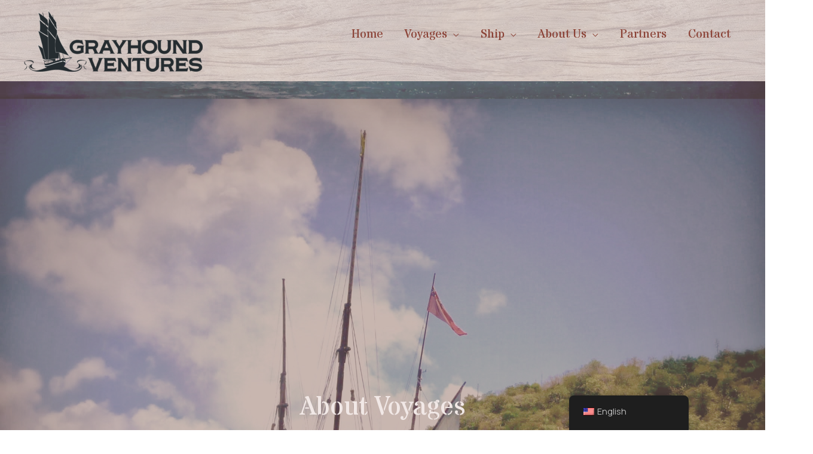

--- FILE ---
content_type: text/html; charset=UTF-8
request_url: https://grayhoundventures.com/about-voyages/
body_size: 20914
content:
<!DOCTYPE html><html lang="en-US"><head><meta charset="UTF-8"><meta name="viewport" content="width=device-width, initial-scale=1"><link rel="profile" href="https://gmpg.org/xfn/11"><meta name='robots' content='index, follow, max-image-preview:large, max-snippet:-1, max-video-preview:-1' /><style>img:is([sizes="auto" i], [sizes^="auto," i]) { contain-intrinsic-size: 3000px 1500px }</style><!-- This site is optimized with the Yoast SEO plugin v24.1 - https://yoast.com/wordpress/plugins/seo/ --><link media="all" href="https://grayhoundventures.com/wp-content/cache/autoptimize/css/autoptimize_cf523771612f2ce4cea6a0decc1e55de.css" rel="stylesheet"><title>About Voyages - Grayhound Ventures</title><meta name="description" content="Each voyage is unique. Learn more about where we sail, how long the voyages are, and what you might experience. Set sail in your imagination!" /><link rel="canonical" href="https://grayhoundventures.com/about-voyages/" /><meta property="og:locale" content="en_US" /><meta property="og:type" content="article" /><meta property="og:title" content="About Voyages - Grayhound Ventures" /><meta property="og:description" content="Each voyage is unique. Learn more about where we sail, how long the voyages are, and what you might experience. Set sail in your imagination!" /><meta property="og:url" content="https://grayhoundventures.com/about-voyages/" /><meta property="og:site_name" content="Grayhound Ventures" /><meta property="article:publisher" content="https://www.facebook.com/grayhoundluggersailing/" /><meta property="article:modified_time" content="2022-10-09T18:00:29+00:00" /><meta property="og:image" content="https://grayhoundventures.com/wp-content/uploads/2022/08/P1070724-kopia-v2.jpeg" /><meta property="og:image:width" content="2048" /><meta property="og:image:height" content="1536" /><meta property="og:image:type" content="image/jpeg" /><meta name="twitter:card" content="summary_large_image" /><meta name="twitter:label1" content="Est. reading time" /><meta name="twitter:data1" content="5 minutes" /> <script type="application/ld+json" class="yoast-schema-graph">{"@context":"https://schema.org","@graph":[{"@type":"WebPage","@id":"https://grayhoundventures.com/about-voyages/","url":"https://grayhoundventures.com/about-voyages/","name":"About Voyages - Grayhound Ventures","isPartOf":{"@id":"https://grayhoundventures.com/#website"},"primaryImageOfPage":{"@id":"https://grayhoundventures.com/about-voyages/#primaryimage"},"image":{"@id":"https://grayhoundventures.com/about-voyages/#primaryimage"},"thumbnailUrl":"https://grayhoundventures.com/wp-content/uploads/2022/08/P1070724-kopia-v2.jpeg","datePublished":"2022-09-01T15:43:56+00:00","dateModified":"2022-10-09T18:00:29+00:00","description":"Each voyage is unique. Learn more about where we sail, how long the voyages are, and what you might experience. Set sail in your imagination!","breadcrumb":{"@id":"https://grayhoundventures.com/about-voyages/#breadcrumb"},"inLanguage":"en-US","potentialAction":[{"@type":"ReadAction","target":["https://grayhoundventures.com/about-voyages/"]}]},{"@type":"ImageObject","inLanguage":"en-US","@id":"https://grayhoundventures.com/about-voyages/#primaryimage","url":"https://grayhoundventures.com/wp-content/uploads/2022/08/P1070724-kopia-v2.jpeg","contentUrl":"https://grayhoundventures.com/wp-content/uploads/2022/08/P1070724-kopia-v2.jpeg","width":2048,"height":1536,"caption":"ten day voyage you will experience hands-on sailing along the beautiful south, east and west coast of Sweden"},{"@type":"BreadcrumbList","@id":"https://grayhoundventures.com/about-voyages/#breadcrumb","itemListElement":[{"@type":"ListItem","position":1,"name":"Home","item":"https://grayhoundventures.com/"},{"@type":"ListItem","position":2,"name":"About Voyages"}]},{"@type":"WebSite","@id":"https://grayhoundventures.com/#website","url":"https://grayhoundventures.com/","name":"Grayhound Ventures","description":"An unique sailing experience","publisher":{"@id":"https://grayhoundventures.com/#organization"},"potentialAction":[{"@type":"SearchAction","target":{"@type":"EntryPoint","urlTemplate":"https://grayhoundventures.com/?s={search_term_string}"},"query-input":{"@type":"PropertyValueSpecification","valueRequired":true,"valueName":"search_term_string"}}],"inLanguage":"en-US"},{"@type":"Organization","@id":"https://grayhoundventures.com/#organization","name":"Grayhound Ventures","url":"https://grayhoundventures.com/","logo":{"@type":"ImageObject","inLanguage":"en-US","@id":"https://grayhoundventures.com/#/schema/logo/image/","url":"https://grayhoundventures.com/wp-content/uploads/2020/05/grayhoundventureslogo.png","contentUrl":"https://grayhoundventures.com/wp-content/uploads/2020/05/grayhoundventureslogo.png","width":1200,"height":1200,"caption":"Grayhound Ventures"},"image":{"@id":"https://grayhoundventures.com/#/schema/logo/image/"},"sameAs":["https://www.facebook.com/grayhoundluggersailing/","https://www.instagram.com/grayhoundventures/","https://www.youtube.com/channel/UC6FeuEdt6U8MRz8OqLCVRiw/"]}]}</script> <!-- / Yoast SEO plugin. --><link rel='dns-prefetch' href='//stats.wp.com' /><link rel='dns-prefetch' href='//fonts.googleapis.com' /><link rel='dns-prefetch' href='//use.typekit.net' /><meta name='***MALLEN***' content='page.php' /><link rel="alternate" type="text/calendar" title="Grayhound Ventures &raquo; iCal Feed" href="https://grayhoundventures.com/voyages/?ical=1" /><link rel='stylesheet' id='astra-google-fonts-css' href='https://fonts.googleapis.com/css?family=Manrope%3A400%2C700%7CStardos+Stencil%3A400%2C700&#038;display=fallback&#038;ver=4.8.8' media='all' /><link rel='stylesheet' id='astra-theme-dynamic-css' href='https://grayhoundventures.com/wp-content/uploads/astra/astra-theme-dynamic-css-post-1691.css?ver=1769032395' media='all' /><style id='outermost-icon-block-style-inline-css'>.wp-block-outermost-icon-block{display:flex;line-height:0}.wp-block-outermost-icon-block.has-border-color{border:none}.wp-block-outermost-icon-block .has-icon-color svg,.wp-block-outermost-icon-block.has-icon-color svg{color:currentColor}.wp-block-outermost-icon-block .has-icon-color:not(.has-no-icon-fill-color) svg,.wp-block-outermost-icon-block.has-icon-color:not(.has-no-icon-fill-color) svg{fill:currentColor}.wp-block-outermost-icon-block .icon-container{box-sizing:border-box}.wp-block-outermost-icon-block a,.wp-block-outermost-icon-block svg{height:100%;transition:transform .1s ease-in-out;width:100%}.wp-block-outermost-icon-block a:hover{transform:scale(1.1)}.wp-block-outermost-icon-block svg{transform:rotate(var(--outermost--icon-block--transform-rotate,0deg)) scaleX(var(--outermost--icon-block--transform-scale-x,1)) scaleY(var(--outermost--icon-block--transform-scale-y,1))}.wp-block-outermost-icon-block .rotate-90,.wp-block-outermost-icon-block.rotate-90{--outermost--icon-block--transform-rotate:90deg}.wp-block-outermost-icon-block .rotate-180,.wp-block-outermost-icon-block.rotate-180{--outermost--icon-block--transform-rotate:180deg}.wp-block-outermost-icon-block .rotate-270,.wp-block-outermost-icon-block.rotate-270{--outermost--icon-block--transform-rotate:270deg}.wp-block-outermost-icon-block .flip-horizontal,.wp-block-outermost-icon-block.flip-horizontal{--outermost--icon-block--transform-scale-x:-1}.wp-block-outermost-icon-block .flip-vertical,.wp-block-outermost-icon-block.flip-vertical{--outermost--icon-block--transform-scale-y:-1}.wp-block-outermost-icon-block .flip-vertical.flip-horizontal,.wp-block-outermost-icon-block.flip-vertical.flip-horizontal{--outermost--icon-block--transform-scale-x:-1;--outermost--icon-block--transform-scale-y:-1}</style><style id='jetpack-sharing-buttons-style-inline-css'>.jetpack-sharing-buttons__services-list{display:flex;flex-direction:row;flex-wrap:wrap;gap:0;list-style-type:none;margin:5px;padding:0}.jetpack-sharing-buttons__services-list.has-small-icon-size{font-size:12px}.jetpack-sharing-buttons__services-list.has-normal-icon-size{font-size:16px}.jetpack-sharing-buttons__services-list.has-large-icon-size{font-size:24px}.jetpack-sharing-buttons__services-list.has-huge-icon-size{font-size:36px}@media print{.jetpack-sharing-buttons__services-list{display:none!important}}.editor-styles-wrapper .wp-block-jetpack-sharing-buttons{gap:0;padding-inline-start:0}ul.jetpack-sharing-buttons__services-list.has-background{padding:1.25em 2.375em}</style><style id='global-styles-inline-css'>:root{--wp--preset--aspect-ratio--square: 1;--wp--preset--aspect-ratio--4-3: 4/3;--wp--preset--aspect-ratio--3-4: 3/4;--wp--preset--aspect-ratio--3-2: 3/2;--wp--preset--aspect-ratio--2-3: 2/3;--wp--preset--aspect-ratio--16-9: 16/9;--wp--preset--aspect-ratio--9-16: 9/16;--wp--preset--color--black: #000000;--wp--preset--color--cyan-bluish-gray: #abb8c3;--wp--preset--color--white: #ffffff;--wp--preset--color--pale-pink: #f78da7;--wp--preset--color--vivid-red: #cf2e2e;--wp--preset--color--luminous-vivid-orange: #ff6900;--wp--preset--color--luminous-vivid-amber: #fcb900;--wp--preset--color--light-green-cyan: #7bdcb5;--wp--preset--color--vivid-green-cyan: #00d084;--wp--preset--color--pale-cyan-blue: #8ed1fc;--wp--preset--color--vivid-cyan-blue: #0693e3;--wp--preset--color--vivid-purple: #9b51e0;--wp--preset--color--ast-global-color-0: var(--ast-global-color-0);--wp--preset--color--ast-global-color-1: var(--ast-global-color-1);--wp--preset--color--ast-global-color-2: var(--ast-global-color-2);--wp--preset--color--ast-global-color-3: var(--ast-global-color-3);--wp--preset--color--ast-global-color-4: var(--ast-global-color-4);--wp--preset--color--ast-global-color-5: var(--ast-global-color-5);--wp--preset--color--ast-global-color-6: var(--ast-global-color-6);--wp--preset--color--ast-global-color-7: var(--ast-global-color-7);--wp--preset--color--ast-global-color-8: var(--ast-global-color-8);--wp--preset--gradient--vivid-cyan-blue-to-vivid-purple: linear-gradient(135deg,rgba(6,147,227,1) 0%,rgb(155,81,224) 100%);--wp--preset--gradient--light-green-cyan-to-vivid-green-cyan: linear-gradient(135deg,rgb(122,220,180) 0%,rgb(0,208,130) 100%);--wp--preset--gradient--luminous-vivid-amber-to-luminous-vivid-orange: linear-gradient(135deg,rgba(252,185,0,1) 0%,rgba(255,105,0,1) 100%);--wp--preset--gradient--luminous-vivid-orange-to-vivid-red: linear-gradient(135deg,rgba(255,105,0,1) 0%,rgb(207,46,46) 100%);--wp--preset--gradient--very-light-gray-to-cyan-bluish-gray: linear-gradient(135deg,rgb(238,238,238) 0%,rgb(169,184,195) 100%);--wp--preset--gradient--cool-to-warm-spectrum: linear-gradient(135deg,rgb(74,234,220) 0%,rgb(151,120,209) 20%,rgb(207,42,186) 40%,rgb(238,44,130) 60%,rgb(251,105,98) 80%,rgb(254,248,76) 100%);--wp--preset--gradient--blush-light-purple: linear-gradient(135deg,rgb(255,206,236) 0%,rgb(152,150,240) 100%);--wp--preset--gradient--blush-bordeaux: linear-gradient(135deg,rgb(254,205,165) 0%,rgb(254,45,45) 50%,rgb(107,0,62) 100%);--wp--preset--gradient--luminous-dusk: linear-gradient(135deg,rgb(255,203,112) 0%,rgb(199,81,192) 50%,rgb(65,88,208) 100%);--wp--preset--gradient--pale-ocean: linear-gradient(135deg,rgb(255,245,203) 0%,rgb(182,227,212) 50%,rgb(51,167,181) 100%);--wp--preset--gradient--electric-grass: linear-gradient(135deg,rgb(202,248,128) 0%,rgb(113,206,126) 100%);--wp--preset--gradient--midnight: linear-gradient(135deg,rgb(2,3,129) 0%,rgb(40,116,252) 100%);--wp--preset--font-size--small: 13px;--wp--preset--font-size--medium: 20px;--wp--preset--font-size--large: 36px;--wp--preset--font-size--x-large: 42px;--wp--preset--spacing--20: 0.44rem;--wp--preset--spacing--30: 0.67rem;--wp--preset--spacing--40: 1rem;--wp--preset--spacing--50: 1.5rem;--wp--preset--spacing--60: 2.25rem;--wp--preset--spacing--70: 3.38rem;--wp--preset--spacing--80: 5.06rem;--wp--preset--shadow--natural: 6px 6px 9px rgba(0, 0, 0, 0.2);--wp--preset--shadow--deep: 12px 12px 50px rgba(0, 0, 0, 0.4);--wp--preset--shadow--sharp: 6px 6px 0px rgba(0, 0, 0, 0.2);--wp--preset--shadow--outlined: 6px 6px 0px -3px rgba(255, 255, 255, 1), 6px 6px rgba(0, 0, 0, 1);--wp--preset--shadow--crisp: 6px 6px 0px rgba(0, 0, 0, 1);}:root { --wp--style--global--content-size: var(--wp--custom--ast-content-width-size);--wp--style--global--wide-size: var(--wp--custom--ast-wide-width-size); }:where(body) { margin: 0; }.wp-site-blocks > .alignleft { float: left; margin-right: 2em; }.wp-site-blocks > .alignright { float: right; margin-left: 2em; }.wp-site-blocks > .aligncenter { justify-content: center; margin-left: auto; margin-right: auto; }:where(.wp-site-blocks) > * { margin-block-start: 24px; margin-block-end: 0; }:where(.wp-site-blocks) > :first-child { margin-block-start: 0; }:where(.wp-site-blocks) > :last-child { margin-block-end: 0; }:root { --wp--style--block-gap: 24px; }:root :where(.is-layout-flow) > :first-child{margin-block-start: 0;}:root :where(.is-layout-flow) > :last-child{margin-block-end: 0;}:root :where(.is-layout-flow) > *{margin-block-start: 24px;margin-block-end: 0;}:root :where(.is-layout-constrained) > :first-child{margin-block-start: 0;}:root :where(.is-layout-constrained) > :last-child{margin-block-end: 0;}:root :where(.is-layout-constrained) > *{margin-block-start: 24px;margin-block-end: 0;}:root :where(.is-layout-flex){gap: 24px;}:root :where(.is-layout-grid){gap: 24px;}.is-layout-flow > .alignleft{float: left;margin-inline-start: 0;margin-inline-end: 2em;}.is-layout-flow > .alignright{float: right;margin-inline-start: 2em;margin-inline-end: 0;}.is-layout-flow > .aligncenter{margin-left: auto !important;margin-right: auto !important;}.is-layout-constrained > .alignleft{float: left;margin-inline-start: 0;margin-inline-end: 2em;}.is-layout-constrained > .alignright{float: right;margin-inline-start: 2em;margin-inline-end: 0;}.is-layout-constrained > .aligncenter{margin-left: auto !important;margin-right: auto !important;}.is-layout-constrained > :where(:not(.alignleft):not(.alignright):not(.alignfull)){max-width: var(--wp--style--global--content-size);margin-left: auto !important;margin-right: auto !important;}.is-layout-constrained > .alignwide{max-width: var(--wp--style--global--wide-size);}body .is-layout-flex{display: flex;}.is-layout-flex{flex-wrap: wrap;align-items: center;}.is-layout-flex > :is(*, div){margin: 0;}body .is-layout-grid{display: grid;}.is-layout-grid > :is(*, div){margin: 0;}body{padding-top: 0px;padding-right: 0px;padding-bottom: 0px;padding-left: 0px;}a:where(:not(.wp-element-button)){text-decoration: none;}:root :where(.wp-element-button, .wp-block-button__link){background-color: #32373c;border-width: 0;color: #fff;font-family: inherit;font-size: inherit;line-height: inherit;padding: calc(0.667em + 2px) calc(1.333em + 2px);text-decoration: none;}.has-black-color{color: var(--wp--preset--color--black) !important;}.has-cyan-bluish-gray-color{color: var(--wp--preset--color--cyan-bluish-gray) !important;}.has-white-color{color: var(--wp--preset--color--white) !important;}.has-pale-pink-color{color: var(--wp--preset--color--pale-pink) !important;}.has-vivid-red-color{color: var(--wp--preset--color--vivid-red) !important;}.has-luminous-vivid-orange-color{color: var(--wp--preset--color--luminous-vivid-orange) !important;}.has-luminous-vivid-amber-color{color: var(--wp--preset--color--luminous-vivid-amber) !important;}.has-light-green-cyan-color{color: var(--wp--preset--color--light-green-cyan) !important;}.has-vivid-green-cyan-color{color: var(--wp--preset--color--vivid-green-cyan) !important;}.has-pale-cyan-blue-color{color: var(--wp--preset--color--pale-cyan-blue) !important;}.has-vivid-cyan-blue-color{color: var(--wp--preset--color--vivid-cyan-blue) !important;}.has-vivid-purple-color{color: var(--wp--preset--color--vivid-purple) !important;}.has-ast-global-color-0-color{color: var(--wp--preset--color--ast-global-color-0) !important;}.has-ast-global-color-1-color{color: var(--wp--preset--color--ast-global-color-1) !important;}.has-ast-global-color-2-color{color: var(--wp--preset--color--ast-global-color-2) !important;}.has-ast-global-color-3-color{color: var(--wp--preset--color--ast-global-color-3) !important;}.has-ast-global-color-4-color{color: var(--wp--preset--color--ast-global-color-4) !important;}.has-ast-global-color-5-color{color: var(--wp--preset--color--ast-global-color-5) !important;}.has-ast-global-color-6-color{color: var(--wp--preset--color--ast-global-color-6) !important;}.has-ast-global-color-7-color{color: var(--wp--preset--color--ast-global-color-7) !important;}.has-ast-global-color-8-color{color: var(--wp--preset--color--ast-global-color-8) !important;}.has-black-background-color{background-color: var(--wp--preset--color--black) !important;}.has-cyan-bluish-gray-background-color{background-color: var(--wp--preset--color--cyan-bluish-gray) !important;}.has-white-background-color{background-color: var(--wp--preset--color--white) !important;}.has-pale-pink-background-color{background-color: var(--wp--preset--color--pale-pink) !important;}.has-vivid-red-background-color{background-color: var(--wp--preset--color--vivid-red) !important;}.has-luminous-vivid-orange-background-color{background-color: var(--wp--preset--color--luminous-vivid-orange) !important;}.has-luminous-vivid-amber-background-color{background-color: var(--wp--preset--color--luminous-vivid-amber) !important;}.has-light-green-cyan-background-color{background-color: var(--wp--preset--color--light-green-cyan) !important;}.has-vivid-green-cyan-background-color{background-color: var(--wp--preset--color--vivid-green-cyan) !important;}.has-pale-cyan-blue-background-color{background-color: var(--wp--preset--color--pale-cyan-blue) !important;}.has-vivid-cyan-blue-background-color{background-color: var(--wp--preset--color--vivid-cyan-blue) !important;}.has-vivid-purple-background-color{background-color: var(--wp--preset--color--vivid-purple) !important;}.has-ast-global-color-0-background-color{background-color: var(--wp--preset--color--ast-global-color-0) !important;}.has-ast-global-color-1-background-color{background-color: var(--wp--preset--color--ast-global-color-1) !important;}.has-ast-global-color-2-background-color{background-color: var(--wp--preset--color--ast-global-color-2) !important;}.has-ast-global-color-3-background-color{background-color: var(--wp--preset--color--ast-global-color-3) !important;}.has-ast-global-color-4-background-color{background-color: var(--wp--preset--color--ast-global-color-4) !important;}.has-ast-global-color-5-background-color{background-color: var(--wp--preset--color--ast-global-color-5) !important;}.has-ast-global-color-6-background-color{background-color: var(--wp--preset--color--ast-global-color-6) !important;}.has-ast-global-color-7-background-color{background-color: var(--wp--preset--color--ast-global-color-7) !important;}.has-ast-global-color-8-background-color{background-color: var(--wp--preset--color--ast-global-color-8) !important;}.has-black-border-color{border-color: var(--wp--preset--color--black) !important;}.has-cyan-bluish-gray-border-color{border-color: var(--wp--preset--color--cyan-bluish-gray) !important;}.has-white-border-color{border-color: var(--wp--preset--color--white) !important;}.has-pale-pink-border-color{border-color: var(--wp--preset--color--pale-pink) !important;}.has-vivid-red-border-color{border-color: var(--wp--preset--color--vivid-red) !important;}.has-luminous-vivid-orange-border-color{border-color: var(--wp--preset--color--luminous-vivid-orange) !important;}.has-luminous-vivid-amber-border-color{border-color: var(--wp--preset--color--luminous-vivid-amber) !important;}.has-light-green-cyan-border-color{border-color: var(--wp--preset--color--light-green-cyan) !important;}.has-vivid-green-cyan-border-color{border-color: var(--wp--preset--color--vivid-green-cyan) !important;}.has-pale-cyan-blue-border-color{border-color: var(--wp--preset--color--pale-cyan-blue) !important;}.has-vivid-cyan-blue-border-color{border-color: var(--wp--preset--color--vivid-cyan-blue) !important;}.has-vivid-purple-border-color{border-color: var(--wp--preset--color--vivid-purple) !important;}.has-ast-global-color-0-border-color{border-color: var(--wp--preset--color--ast-global-color-0) !important;}.has-ast-global-color-1-border-color{border-color: var(--wp--preset--color--ast-global-color-1) !important;}.has-ast-global-color-2-border-color{border-color: var(--wp--preset--color--ast-global-color-2) !important;}.has-ast-global-color-3-border-color{border-color: var(--wp--preset--color--ast-global-color-3) !important;}.has-ast-global-color-4-border-color{border-color: var(--wp--preset--color--ast-global-color-4) !important;}.has-ast-global-color-5-border-color{border-color: var(--wp--preset--color--ast-global-color-5) !important;}.has-ast-global-color-6-border-color{border-color: var(--wp--preset--color--ast-global-color-6) !important;}.has-ast-global-color-7-border-color{border-color: var(--wp--preset--color--ast-global-color-7) !important;}.has-ast-global-color-8-border-color{border-color: var(--wp--preset--color--ast-global-color-8) !important;}.has-vivid-cyan-blue-to-vivid-purple-gradient-background{background: var(--wp--preset--gradient--vivid-cyan-blue-to-vivid-purple) !important;}.has-light-green-cyan-to-vivid-green-cyan-gradient-background{background: var(--wp--preset--gradient--light-green-cyan-to-vivid-green-cyan) !important;}.has-luminous-vivid-amber-to-luminous-vivid-orange-gradient-background{background: var(--wp--preset--gradient--luminous-vivid-amber-to-luminous-vivid-orange) !important;}.has-luminous-vivid-orange-to-vivid-red-gradient-background{background: var(--wp--preset--gradient--luminous-vivid-orange-to-vivid-red) !important;}.has-very-light-gray-to-cyan-bluish-gray-gradient-background{background: var(--wp--preset--gradient--very-light-gray-to-cyan-bluish-gray) !important;}.has-cool-to-warm-spectrum-gradient-background{background: var(--wp--preset--gradient--cool-to-warm-spectrum) !important;}.has-blush-light-purple-gradient-background{background: var(--wp--preset--gradient--blush-light-purple) !important;}.has-blush-bordeaux-gradient-background{background: var(--wp--preset--gradient--blush-bordeaux) !important;}.has-luminous-dusk-gradient-background{background: var(--wp--preset--gradient--luminous-dusk) !important;}.has-pale-ocean-gradient-background{background: var(--wp--preset--gradient--pale-ocean) !important;}.has-electric-grass-gradient-background{background: var(--wp--preset--gradient--electric-grass) !important;}.has-midnight-gradient-background{background: var(--wp--preset--gradient--midnight) !important;}.has-small-font-size{font-size: var(--wp--preset--font-size--small) !important;}.has-medium-font-size{font-size: var(--wp--preset--font-size--medium) !important;}.has-large-font-size{font-size: var(--wp--preset--font-size--large) !important;}.has-x-large-font-size{font-size: var(--wp--preset--font-size--x-large) !important;}
:root :where(.wp-block-pullquote){font-size: 1.5em;line-height: 1.6;}</style><link rel='stylesheet' id='dashicons-css' href='https://grayhoundventures.com/wp-includes/css/dashicons.min.css?ver=6.7.4' media='all' /><link rel='stylesheet' id='custom-typekit-css-css' href='https://use.typekit.net/sxl0ity.css?ver=1.0.18' media='all' /><link rel='stylesheet' id='your-plugin-google-fonts-preconnect-css' href='https://fonts.googleapis.com/css2?family=Roboto:wght@400;700&#038;display=swap' media='all' /><link rel='stylesheet' id='uagb-block-css-css' href='https://grayhoundventures.com/wp-content/uploads/uag-plugin/custom-style-blocks.css?ver=2.18.0' media='all' /><link rel='stylesheet' id='astra-addon-css-css' href='https://grayhoundventures.com/wp-content/uploads/astra-addon/astra-addon-67631d2bba0689-11767957.css?ver=4.8.8' media='all' /><link rel='stylesheet' id='astra-addon-dynamic-css' href='https://grayhoundventures.com/wp-content/uploads/astra-addon/astra-addon-dynamic-css-post-1691.css?ver=1769032395' media='all' /> <script src="https://grayhoundventures.com/wp-includes/js/jquery/jquery.min.js?ver=3.7.1" id="jquery-core-js"></script> <script src="https://grayhoundventures.com/wp-includes/js/jquery/jquery-migrate.min.js?ver=3.4.1" id="jquery-migrate-js"></script> <script id="gainwp-tracking-analytics-events-js-extra">var gainwpUAEventsData = {"options":{"event_tracking":"1","event_downloads":"zip|mp3*|mpe*g|pdf|docx*|pptx*|xlsx*|rar*","event_bouncerate":0,"aff_tracking":0,"event_affiliates":"\/out\/","hash_tracking":0,"root_domain":"grayhoundventures.com","event_timeout":100,"event_precision":1,"event_formsubmit":1,"ga_pagescrolldepth_tracking":0,"ga_with_gtag":0}};</script> <script src="https://grayhoundventures.com/wp-content/plugins/ga-in/front/js/tracking-analytics-events.min.js?ver=5.4.6" id="gainwp-tracking-analytics-events-js"></script> <!--[if IE]> <script src="https://grayhoundventures.com/wp-content/themes/astra/assets/js/minified/flexibility.min.js?ver=4.8.8" id="astra-flexibility-js"></script> <script id="astra-flexibility-js-after">flexibility(document.documentElement);</script> <![endif]--> <script src="https://grayhoundventures.com/wp-content/plugins/astra-addon/addons/advanced-headers/assets/js/minified/advanced-headers.min.js?ver=4.8.8" id="astra-advanced-headers-js-js"></script> <link rel="apple-touch-icon" sizes="180x180" href="/apple-touch-icon.png"><link rel="icon" type="image/png" sizes="32x32" href="/favicon-32x32.png"><link rel="icon" type="image/png" sizes="16x16" href="/favicon-16x16.png"><link rel="manifest" href="/site.webmanifest"><link rel="mask-icon" href="/safari-pinned-tab.svg" color="#5bbad5"><meta name="msapplication-TileColor" content="#ffc40d"><meta name="theme-color" content="#fbfadb"><meta name="format-detection" content="telephone=no"/><link rel="https://api.w.org/" href="https://grayhoundventures.com/wp-json/" /><link rel="alternate" title="JSON" type="application/json" href="https://grayhoundventures.com/wp-json/wp/v2/pages/1691" /><link rel='shortlink' href='https://grayhoundventures.com/?p=1691' /><link rel="alternate" title="oEmbed (JSON)" type="application/json+oembed" href="https://grayhoundventures.com/wp-json/oembed/1.0/embed?url=https%3A%2F%2Fgrayhoundventures.com%2Fabout-voyages%2F" /><link rel="alternate" title="oEmbed (XML)" type="text/xml+oembed" href="https://grayhoundventures.com/wp-json/oembed/1.0/embed?url=https%3A%2F%2Fgrayhoundventures.com%2Fabout-voyages%2F&#038;format=xml" /> <!-- Custom Facebook Feed JS vars --> <script type="text/javascript">var cffsiteurl = "https://grayhoundventures.com/wp-content/plugins";
var cffajaxurl = "https://grayhoundventures.com/wp-admin/admin-ajax.php";


var cfflinkhashtags = "true";</script> <link rel="alternate" hreflang="en-US" href="https://grayhoundventures.com/about-voyages/"/><link rel="alternate" hreflang="en" href="https://grayhoundventures.com/about-voyages/"/><meta name="tec-api-version" content="v1"><meta name="tec-api-origin" content="https://grayhoundventures.com"><link rel="alternate" href="https://grayhoundventures.com/wp-json/tribe/events/v1/" /><style>img#wpstats{display:none}</style> <script>document.documentElement.className = document.documentElement.className.replace('no-js', 'js');</script> <style>.no-js img.lazyload {
				display: none;
			}

			figure.wp-block-image img.lazyloading {
				min-width: 150px;
			}

						.lazyload, .lazyloading {
				opacity: 0;
			}

			.lazyloaded {
				opacity: 1;
				transition: opacity 400ms;
				transition-delay: 0ms;
			}</style><style>.recentcomments a{display:inline !important;padding:0 !important;margin:0 !important;}</style><style id="uagb-style-conditional-extension">@media (min-width: 1025px){body .uag-hide-desktop.uagb-google-map__wrap,body .uag-hide-desktop{display:none !important}}@media (min-width: 768px) and (max-width: 1024px){body .uag-hide-tab.uagb-google-map__wrap,body .uag-hide-tab{display:none !important}}@media (max-width: 767px){body .uag-hide-mob.uagb-google-map__wrap,body .uag-hide-mob{display:none !important}}</style><style id="uagb-style-frontend-1691">.uagb-block-55b778d4.wp-block-uagb-columns.uagb-columns__wrap{padding-top: 20px;padding-bottom: 20px;padding-left: 20px;padding-right: 20px;margin-top: 0px;margin-bottom: 0px;}.uagb-block-55b778d4 .uagb-columns__video-wrap{opacity: 0.5;}.uagb-block-55b778d4 > .uagb-columns__inner-wrap{max-width: 1200px;}.uagb-block-55b778d4 .uagb-column__inner-wrap{padding: 10px;}.uagb-block-55b778d4 .uagb-column__wrap{padding: 10px;}.uagb-block-55b778d4 .uagb-columns__shape.uagb-columns__shape-top .uagb-columns__shape-fill{fill: rgba(51,51,51,1);}.uagb-block-55b778d4 .uagb-columns__shape.uagb-columns__shape-bottom .uagb-columns__shape-fill{fill: rgba(51,51,51,1);}.uagb-block-55b778d4.wp-block-uagb-columns{box-shadow: 0px 0px    ;}.uagb-block-55b778d4 > .uagb-columns__overlay{border-radius:    ;}.uagb-block-55b778d4.uagb-columns__wrap{border-style: none;}.wp-block-uagb-column.uagb-block-faa0bc14.uagb-column__wrap{border-style: none;width: 100%;}.wp-block-uagb-column.uagb-block-faa0bc14 > .uagb-column__overlay{border-radius:    ;}@media only screen and (max-width: 976px) {.uagb-block-55b778d4.uagb-columns__wrap{border-style: none;}.wp-block-uagb-column.uagb-block-faa0bc14.uagb-column__wrap{border-style: none;}}@media only screen and (max-width: 767px) {.uagb-block-55b778d4.uagb-columns__wrap{border-style: none;}.wp-block-uagb-column.uagb-block-faa0bc14.uagb-column__wrap{border-style: none;}}.uagb-block-55b778d4.wp-block-uagb-columns.uagb-columns__wrap{padding-top: 20px;padding-bottom: 20px;padding-left: 20px;padding-right: 20px;margin-top: 0px;margin-bottom: 0px;}.uagb-block-55b778d4 .uagb-columns__video-wrap{opacity: 0.5;}.uagb-block-55b778d4 > .uagb-columns__inner-wrap{max-width: 1200px;}.uagb-block-55b778d4 .uagb-column__inner-wrap{padding: 10px;}.uagb-block-55b778d4 .uagb-column__wrap{padding: 10px;}.uagb-block-55b778d4 .uagb-columns__shape.uagb-columns__shape-top .uagb-columns__shape-fill{fill: rgba(51,51,51,1);}.uagb-block-55b778d4 .uagb-columns__shape.uagb-columns__shape-bottom .uagb-columns__shape-fill{fill: rgba(51,51,51,1);}.uagb-block-55b778d4.wp-block-uagb-columns{box-shadow: 0px 0px    ;}.uagb-block-55b778d4 > .uagb-columns__overlay{border-radius:    ;}.uagb-block-55b778d4.uagb-columns__wrap{border-style: none;}.wp-block-uagb-column.uagb-block-faa0bc14.uagb-column__wrap{border-style: none;width: 100%;}.wp-block-uagb-column.uagb-block-faa0bc14 > .uagb-column__overlay{border-radius:    ;}@media only screen and (max-width: 976px) {.uagb-block-55b778d4.uagb-columns__wrap{border-style: none;}.wp-block-uagb-column.uagb-block-faa0bc14.uagb-column__wrap{border-style: none;}}@media only screen and (max-width: 767px) {.uagb-block-55b778d4.uagb-columns__wrap{border-style: none;}.wp-block-uagb-column.uagb-block-faa0bc14.uagb-column__wrap{border-style: none;}}.uagb-block-8e8c97cd.uagb-section__wrap{padding-top: 20px;padding-bottom: 20px;padding-left: 20px;padding-right: 20px;margin-top: 0px;margin-bottom: 0px;border-style: none;margin-right: 0px;margin-left: 0px;max-width: 100%;}.uagb-block-8e8c97cd > .uagb-section__video-wrap{opacity: 0.5;}.uagb-block-8e8c97cd > .uagb-section__inner-wrap{max-width: 1200px;}.uagb-block-8e8c97cd.wp-block-uagb-section{box-shadow: 0px 0px    ;}.uagb-block-8e8c97cd > .uagb-section__overlay{border-radius:    ;}.uagb-block-6b24f9cb.wp-block-uagb-columns.uagb-columns__wrap{padding-top: 20px;padding-bottom: 20px;padding-left: 20px;padding-right: 20px;margin-top: 0px;margin-bottom: 60px;}.uagb-block-6b24f9cb .uagb-columns__video-wrap{opacity: 0.5;}.uagb-block-6b24f9cb > .uagb-columns__inner-wrap{max-width: 1200px;}.uagb-block-6b24f9cb .uagb-column__inner-wrap{padding: 10px;}.uagb-block-6b24f9cb .uagb-column__wrap{padding: 10px;}.uagb-block-6b24f9cb .uagb-columns__shape.uagb-columns__shape-top .uagb-columns__shape-fill{fill: rgba(51,51,51,1);}.uagb-block-6b24f9cb .uagb-columns__shape.uagb-columns__shape-bottom .uagb-columns__shape-fill{fill: rgba(51,51,51,1);}.uagb-block-6b24f9cb.wp-block-uagb-columns{box-shadow: 0px 0px    ;}.uagb-block-6b24f9cb > .uagb-columns__overlay{background-color: var(--ast-global-color-4);opacity: 0.75;border-radius:    ;}.uagb-block-6b24f9cb.uagb-columns__wrap{border-style: none;}.wp-block-uagb-column.uagb-block-d18ce77f.uagb-column__wrap{border-style: none;width: 25%;}.wp-block-uagb-column.uagb-block-d18ce77f > .uagb-column__overlay{border-radius:    ;}.wp-block-uagb-column.uagb-block-84a3c10f.uagb-column__wrap{border-style: none;width: 50%;}.wp-block-uagb-column.uagb-block-84a3c10f > .uagb-column__overlay{opacity: 0.75;border-radius:    ;}.wp-block-uagb-column.uagb-block-23cfe387.uagb-column__wrap{border-style: none;width: 25%;}.wp-block-uagb-column.uagb-block-23cfe387 > .uagb-column__overlay{background-color: #e6dcc1;opacity: 0.75;border-radius:    ;}.uagb-block-f1ff0d4d.wp-block-uagb-columns.uagb-columns__wrap{padding-top: 20px;padding-bottom: 20px;padding-left: 20px;padding-right: 20px;margin-top: 0px;margin-bottom: 0px;}.uagb-block-f1ff0d4d .uagb-columns__video-wrap{opacity: 0.5;}.uagb-block-f1ff0d4d > .uagb-columns__inner-wrap{max-width: 1200px;}.uagb-block-f1ff0d4d .uagb-column__inner-wrap{padding: 10px;}.uagb-block-f1ff0d4d .uagb-column__wrap{padding: 10px;}.uagb-block-f1ff0d4d .uagb-columns__shape.uagb-columns__shape-top .uagb-columns__shape-fill{fill: rgba(51,51,51,1);}.uagb-block-f1ff0d4d .uagb-columns__shape.uagb-columns__shape-bottom .uagb-columns__shape-fill{fill: rgba(51,51,51,1);}.uagb-block-f1ff0d4d.wp-block-uagb-columns{box-shadow: 0px 0px    ;}.uagb-block-f1ff0d4d > .uagb-columns__overlay{background-color: var(--ast-global-color-1);opacity: 0.5;border-radius:    ;}.uagb-block-f1ff0d4d.uagb-columns__wrap{border-style: none;}.wp-block-uagb-column.uagb-block-479332e0.uagb-column__wrap{border-style: none;width: 25%;}.wp-block-uagb-column.uagb-block-479332e0 > .uagb-column__overlay{border-radius:    ;}.wp-block-uagb-column.uagb-block-8a8576ca.uagb-column__wrap{padding-bottom: 20px;padding-left: 20px;padding-right: 20px;border-style: none;width: 50%;}.wp-block-uagb-column.uagb-block-8a8576ca > .uagb-column__overlay{background-color: var(--ast-global-color-6);border-radius:    ;}.wp-block-uagb-column.uagb-block-f259315e.uagb-column__wrap{padding-left: 20px;padding-right: 20px;border-style: none;width: 25%;}.wp-block-uagb-column.uagb-block-f259315e > .uagb-column__overlay{border-radius:    ;}.uagb-block-e9c052e7.wp-block-uagb-columns.uagb-columns__wrap{padding-top: 20px;padding-bottom: 20px;padding-left: 20px;padding-right: 20px;margin-top: 20px;margin-bottom: 20px;}.uagb-block-e9c052e7 .uagb-columns__video-wrap{opacity: 0.5;}.uagb-block-e9c052e7 > .uagb-columns__inner-wrap{max-width: 1200px;}.uagb-block-e9c052e7 .uagb-column__inner-wrap{padding: 10px;}.uagb-block-e9c052e7 .uagb-column__wrap{padding: 10px;}.uagb-block-e9c052e7 .uagb-columns__shape.uagb-columns__shape-top .uagb-columns__shape-fill{fill: rgba(51,51,51,1);}.uagb-block-e9c052e7 .uagb-columns__shape.uagb-columns__shape-bottom .uagb-columns__shape-fill{fill: rgba(51,51,51,1);}.uagb-block-e9c052e7.wp-block-uagb-columns{box-shadow: 0px 0px    ;}.uagb-block-e9c052e7 > .uagb-columns__overlay{background-color: var(--ast-global-color-1);opacity: 0.5;border-radius:    ;}.uagb-block-e9c052e7.uagb-columns__wrap{border-style: none;}.wp-block-uagb-column.uagb-block-022ad3c3.uagb-column__wrap{border-style: none;width: 25%;}.wp-block-uagb-column.uagb-block-022ad3c3 > .uagb-column__overlay{border-radius:    ;}.wp-block-uagb-column.uagb-block-0304dede.uagb-column__wrap{padding-bottom: 20px;padding-left: 20px;padding-right: 20px;border-style: none;width: 50%;}.wp-block-uagb-column.uagb-block-0304dede > .uagb-column__overlay{background-color: var(--ast-global-color-6);opacity: 0.75;border-radius:    ;}.wp-block-uagb-column.uagb-block-7991c8f0.uagb-column__wrap{padding-left: 20px;padding-right: 20px;border-style: none;width: 25%;}.wp-block-uagb-column.uagb-block-7991c8f0 > .uagb-column__overlay{border-radius:    ;}.uagb-block-41202ab1.wp-block-uagb-columns.uagb-columns__wrap{padding-top: 20px;padding-bottom: 20px;padding-left: 20px;padding-right: 20px;margin-top: 20px;margin-bottom: 20px;}.uagb-block-41202ab1 .uagb-columns__video-wrap{opacity: 0.5;}.uagb-block-41202ab1 > .uagb-columns__inner-wrap{max-width: 1200px;}.uagb-block-41202ab1 .uagb-column__inner-wrap{padding: 10px;}.uagb-block-41202ab1 .uagb-column__wrap{padding: 10px;}.uagb-block-41202ab1 .uagb-columns__shape.uagb-columns__shape-top .uagb-columns__shape-fill{fill: rgba(51,51,51,1);}.uagb-block-41202ab1 .uagb-columns__shape.uagb-columns__shape-bottom .uagb-columns__shape-fill{fill: rgba(51,51,51,1);}.uagb-block-41202ab1.wp-block-uagb-columns{box-shadow: 0px 0px    ;}.uagb-block-41202ab1 > .uagb-columns__overlay{background-color: var(--ast-global-color-1);opacity: 0.5;border-radius:    ;}.uagb-block-41202ab1.uagb-columns__wrap{border-style: none;}.wp-block-uagb-column.uagb-block-e96db348.uagb-column__wrap{border-style: none;width: 25%;}.wp-block-uagb-column.uagb-block-e96db348 > .uagb-column__overlay{border-radius:    ;}.wp-block-uagb-column.uagb-block-9c0eafc5.uagb-column__wrap{padding-bottom: 20px;padding-left: 20px;padding-right: 20px;border-style: none;width: 50%;}.wp-block-uagb-column.uagb-block-9c0eafc5 > .uagb-column__overlay{background-color: var(--ast-global-color-6);opacity: 0.75;border-radius:    ;}.wp-block-uagb-column.uagb-block-10b89f1d.uagb-column__wrap{padding-left: 20px;padding-right: 20px;border-style: none;width: 25%;}.wp-block-uagb-column.uagb-block-10b89f1d > .uagb-column__overlay{border-radius:    ;}.uagb-block-7d3988b0.wp-block-uagb-columns.uagb-columns__wrap{padding-top: 20px;padding-bottom: 20px;padding-left: 20px;padding-right: 20px;margin-top: 20px;margin-bottom: 20px;}.uagb-block-7d3988b0 .uagb-columns__video-wrap{opacity: 0.5;}.uagb-block-7d3988b0 > .uagb-columns__inner-wrap{max-width: 1200px;}.uagb-block-7d3988b0 .uagb-column__inner-wrap{padding: 10px;}.uagb-block-7d3988b0 .uagb-column__wrap{padding: 10px;}.uagb-block-7d3988b0 .uagb-columns__shape.uagb-columns__shape-top .uagb-columns__shape-fill{fill: rgba(51,51,51,1);}.uagb-block-7d3988b0 .uagb-columns__shape.uagb-columns__shape-bottom .uagb-columns__shape-fill{fill: rgba(51,51,51,1);}.uagb-block-7d3988b0.wp-block-uagb-columns{box-shadow: 0px 0px    ;}.uagb-block-7d3988b0 > .uagb-columns__overlay{background-color: var(--ast-global-color-1);opacity: 0.5;border-radius:    ;}.uagb-block-7d3988b0.uagb-columns__wrap{border-style: none;}.wp-block-uagb-column.uagb-block-29b9ae1f.uagb-column__wrap{border-style: none;width: 25%;}.wp-block-uagb-column.uagb-block-29b9ae1f > .uagb-column__overlay{border-radius:    ;}.wp-block-uagb-column.uagb-block-6eff3957.uagb-column__wrap{padding-bottom: 20px;padding-left: 20px;padding-right: 20px;border-style: none;width: 50%;}.wp-block-uagb-column.uagb-block-6eff3957 > .uagb-column__overlay{background-color: var(--ast-global-color-6);opacity: 0.75;border-radius:    ;}.wp-block-uagb-column.uagb-block-cae20f67.uagb-column__wrap{padding-left: 20px;padding-right: 20px;border-style: none;width: 25%;}.wp-block-uagb-column.uagb-block-cae20f67 > .uagb-column__overlay{border-radius:    ;}.uagb-block-bfe5fe4a.wp-block-uagb-columns.uagb-columns__wrap{padding-top: 20px;padding-bottom: 20px;padding-left: 20px;padding-right: 20px;margin-top: 60px;margin-bottom: 20px;}.uagb-block-bfe5fe4a .uagb-columns__video-wrap{opacity: 0.5;}.uagb-block-bfe5fe4a > .uagb-columns__inner-wrap{max-width: 1200px;}.uagb-block-bfe5fe4a .uagb-column__inner-wrap{padding: 10px;}.uagb-block-bfe5fe4a .uagb-column__wrap{padding: 10px;}.uagb-block-bfe5fe4a .uagb-columns__shape.uagb-columns__shape-top .uagb-columns__shape-fill{fill: rgba(51,51,51,1);}.uagb-block-bfe5fe4a .uagb-columns__shape.uagb-columns__shape-bottom .uagb-columns__shape-fill{fill: rgba(51,51,51,1);}.uagb-block-bfe5fe4a.wp-block-uagb-columns{box-shadow: 0px 0px    ;}.uagb-block-bfe5fe4a > .uagb-columns__overlay{background-color: var(--ast-global-color-3);opacity: 0.5;border-radius:    ;}.uagb-block-bfe5fe4a.uagb-columns__wrap{border-style: none;}.wp-block-uagb-column.uagb-block-a1ae7837.uagb-column__wrap{border-style: none;width: 25%;}.wp-block-uagb-column.uagb-block-a1ae7837 > .uagb-column__overlay{border-radius:    ;}.wp-block-uagb-column.uagb-block-7e8a48e7.uagb-column__wrap{padding-bottom: 20px;padding-left: 20px;padding-right: 20px;border-style: none;width: 50%;}.wp-block-uagb-column.uagb-block-7e8a48e7 > .uagb-column__overlay{background-color: var(--ast-global-color-8);opacity: 0.75;border-radius:    ;}.wp-block-uagb-column.uagb-block-ca62637c.uagb-column__wrap{padding-left: 20px;padding-right: 20px;border-style: none;width: 25%;}.wp-block-uagb-column.uagb-block-ca62637c > .uagb-column__overlay{border-radius:    ;}.uagb-block-257d49ed.wp-block-uagb-columns.uagb-columns__wrap{padding-top: 20px;padding-bottom: 20px;padding-left: 20px;padding-right: 20px;margin-top: 60px;margin-bottom: 0px;}.uagb-block-257d49ed .uagb-columns__video-wrap{opacity: 0.5;}.uagb-block-257d49ed > .uagb-columns__inner-wrap{max-width: 1200px;}.uagb-block-257d49ed .uagb-column__inner-wrap{padding: 10px;}.uagb-block-257d49ed .uagb-column__wrap{padding: 10px;}.uagb-block-257d49ed .uagb-columns__shape.uagb-columns__shape-top .uagb-columns__shape-fill{fill: rgba(51,51,51,1);}.uagb-block-257d49ed .uagb-columns__shape.uagb-columns__shape-bottom .uagb-columns__shape-fill{fill: rgba(51,51,51,1);}.uagb-block-257d49ed.wp-block-uagb-columns{box-shadow: 0px 0px    ;}.uagb-block-257d49ed > .uagb-columns__overlay{background-color: var(--ast-global-color-4);opacity: 0.75;border-radius:    ;}.uagb-block-257d49ed.uagb-columns__wrap{border-style: none;}.wp-block-uagb-column.uagb-block-3e6ac555.uagb-column__wrap{border-style: none;width: 25%;}.wp-block-uagb-column.uagb-block-3e6ac555 > .uagb-column__overlay{border-radius:    ;}.wp-block-uagb-column.uagb-block-b54b1717.uagb-column__wrap{margin-top: 10px;margin-bottom: 10px;border-style: none;width: 50%;}.wp-block-uagb-column.uagb-block-b54b1717 > .uagb-column__overlay{opacity: 0.75;border-radius:    ;}.wp-block-uagb-column.uagb-block-b138637a.uagb-column__wrap{border-style: none;width: 25%;}.wp-block-uagb-column.uagb-block-b138637a > .uagb-column__overlay{border-radius:    ;}.uagb-block-3ae4c32d.wp-block-uagb-columns.uagb-columns__wrap{padding-top: 20px;padding-bottom: 20px;padding-left: 20px;padding-right: 20px;margin-top: 0px;margin-bottom: 0px;}.uagb-block-3ae4c32d .uagb-columns__video-wrap{opacity: 0.5;}.uagb-block-3ae4c32d > .uagb-columns__inner-wrap{max-width: 1200px;}.uagb-block-3ae4c32d .uagb-column__inner-wrap{padding: 10px;}.uagb-block-3ae4c32d .uagb-column__wrap{padding: 10px;}.uagb-block-3ae4c32d .uagb-columns__shape.uagb-columns__shape-top .uagb-columns__shape-fill{fill: rgba(51,51,51,1);}.uagb-block-3ae4c32d .uagb-columns__shape.uagb-columns__shape-bottom .uagb-columns__shape-fill{fill: rgba(51,51,51,1);}.uagb-block-3ae4c32d.wp-block-uagb-columns{box-shadow: 0px 0px    ;}.uagb-block-3ae4c32d > .uagb-columns__overlay{border-radius:    ;}.uagb-block-3ae4c32d.uagb-columns__wrap{border-style: none;}.wp-block-uagb-column.uagb-block-67cbc3c9.uagb-column__wrap{border-style: none;width: 25%;}.wp-block-uagb-column.uagb-block-67cbc3c9 > .uagb-column__overlay{border-radius:    ;}.wp-block-uagb-column.uagb-block-9cf9f553.uagb-column__wrap{border-top-width: 20px;border-left-width: 20px;border-right-width: 20px;border-bottom-width: 20px;border-top-left-radius: 0px;border-top-right-radius: 0px;border-bottom-left-radius: 0px;border-bottom-right-radius: 0px;border-color: var(--ast-global-color-3);border-style: none;width: 50%;}.wp-block-uagb-column.uagb-block-9cf9f553 > .uagb-column__overlay{background-color: var(--ast-global-color-3);opacity: 0.75;border-radius: 0 0 0 0;}.wp-block-uagb-column.uagb-block-0fcfcb59.uagb-column__wrap{border-style: none;width: 25%;}.wp-block-uagb-column.uagb-block-0fcfcb59 > .uagb-column__overlay{border-radius:    ;}.uagb-block-253bcdd5.wp-block-uagb-columns.uagb-columns__wrap{padding-top: 20px;padding-bottom: 20px;padding-left: 20px;padding-right: 20px;margin-top: 60px;margin-bottom: 0px;}.uagb-block-253bcdd5 .uagb-columns__video-wrap{opacity: 0.5;}.uagb-block-253bcdd5 > .uagb-columns__inner-wrap{max-width: 1200px;}.uagb-block-253bcdd5 .uagb-column__inner-wrap{padding: 10px;}.uagb-block-253bcdd5 .uagb-column__wrap{padding: 10px;}.uagb-block-253bcdd5 .uagb-columns__shape.uagb-columns__shape-top .uagb-columns__shape-fill{fill: rgba(51,51,51,1);}.uagb-block-253bcdd5 .uagb-columns__shape.uagb-columns__shape-bottom .uagb-columns__shape-fill{fill: rgba(51,51,51,1);}.uagb-block-253bcdd5.wp-block-uagb-columns{box-shadow: 0px 0px    ;}.uagb-block-253bcdd5 > .uagb-columns__overlay{background-color: var(--ast-global-color-2);opacity: 0.5;border-radius:    ;}.uagb-block-253bcdd5.uagb-columns__wrap{border-style: none;}.wp-block-uagb-column.uagb-block-b4079cde.uagb-column__wrap{border-style: none;width: 25%;}.wp-block-uagb-column.uagb-block-b4079cde > .uagb-column__overlay{border-radius:    ;}.wp-block-uagb-column.uagb-block-1d3a2a02.uagb-column__wrap{border-style: none;width: 50%;}.wp-block-uagb-column.uagb-block-1d3a2a02 > .uagb-column__overlay{opacity: 0.75;border-radius:    ;}.wp-block-uagb-column.uagb-block-efe275b9.uagb-column__wrap{border-style: none;width: 25%;}.wp-block-uagb-column.uagb-block-efe275b9 > .uagb-column__overlay{border-radius:    ;}@media only screen and (max-width: 976px) {.uagb-block-8e8c97cd.uagb-section__wrap{border-style: none;}.uagb-block-6b24f9cb.uagb-columns__wrap{border-style: none;}.wp-block-uagb-column.uagb-block-d18ce77f.uagb-column__wrap{border-style: none;}.wp-block-uagb-column.uagb-block-84a3c10f.uagb-column__wrap{border-style: none;}.wp-block-uagb-column.uagb-block-23cfe387.uagb-column__wrap{border-style: none;}.uagb-block-f1ff0d4d.uagb-columns__wrap{border-style: none;}.wp-block-uagb-column.uagb-block-479332e0.uagb-column__wrap{border-style: none;}.wp-block-uagb-column.uagb-block-8a8576ca.uagb-column__wrap{border-style: none;}.wp-block-uagb-column.uagb-block-f259315e.uagb-column__wrap{border-style: none;}.uagb-block-e9c052e7.uagb-columns__wrap{border-style: none;}.wp-block-uagb-column.uagb-block-022ad3c3.uagb-column__wrap{border-style: none;}.wp-block-uagb-column.uagb-block-0304dede.uagb-column__wrap{border-style: none;}.wp-block-uagb-column.uagb-block-7991c8f0.uagb-column__wrap{border-style: none;}.uagb-block-41202ab1.uagb-columns__wrap{border-style: none;}.wp-block-uagb-column.uagb-block-e96db348.uagb-column__wrap{border-style: none;}.wp-block-uagb-column.uagb-block-9c0eafc5.uagb-column__wrap{border-style: none;}.wp-block-uagb-column.uagb-block-10b89f1d.uagb-column__wrap{border-style: none;}.uagb-block-7d3988b0.uagb-columns__wrap{border-style: none;}.wp-block-uagb-column.uagb-block-29b9ae1f.uagb-column__wrap{border-style: none;}.wp-block-uagb-column.uagb-block-6eff3957.uagb-column__wrap{border-style: none;}.wp-block-uagb-column.uagb-block-cae20f67.uagb-column__wrap{border-style: none;}.uagb-block-bfe5fe4a.uagb-columns__wrap{border-style: none;}.wp-block-uagb-column.uagb-block-a1ae7837.uagb-column__wrap{border-style: none;}.wp-block-uagb-column.uagb-block-7e8a48e7.uagb-column__wrap{border-style: none;}.wp-block-uagb-column.uagb-block-ca62637c.uagb-column__wrap{border-style: none;}.uagb-block-257d49ed.uagb-columns__wrap{border-style: none;}.wp-block-uagb-column.uagb-block-3e6ac555.uagb-column__wrap{border-style: none;}.wp-block-uagb-column.uagb-block-b54b1717.uagb-column__wrap{border-style: none;}.wp-block-uagb-column.uagb-block-b138637a.uagb-column__wrap{border-style: none;}.uagb-block-3ae4c32d.uagb-columns__wrap{border-style: none;}.wp-block-uagb-column.uagb-block-67cbc3c9.uagb-column__wrap{border-style: none;}.wp-block-uagb-column.uagb-block-9cf9f553.uagb-column__wrap{border-style: none;border-color: var(--ast-global-color-3);}.wp-block-uagb-column.uagb-block-0fcfcb59.uagb-column__wrap{border-style: none;}.uagb-block-253bcdd5.uagb-columns__wrap{border-style: none;}.wp-block-uagb-column.uagb-block-b4079cde.uagb-column__wrap{border-style: none;}.wp-block-uagb-column.uagb-block-1d3a2a02.uagb-column__wrap{border-style: none;}.wp-block-uagb-column.uagb-block-efe275b9.uagb-column__wrap{border-style: none;}}@media only screen and (max-width: 767px) {.uagb-block-8e8c97cd.uagb-section__wrap{border-style: none;}.uagb-block-6b24f9cb.uagb-columns__wrap{border-style: none;}.wp-block-uagb-column.uagb-block-d18ce77f.uagb-column__wrap{border-style: none;}.wp-block-uagb-column.uagb-block-84a3c10f.uagb-column__wrap{border-style: none;}.wp-block-uagb-column.uagb-block-23cfe387.uagb-column__wrap{border-style: none;}.uagb-block-f1ff0d4d.uagb-columns__wrap{border-style: none;}.wp-block-uagb-column.uagb-block-479332e0.uagb-column__wrap{border-style: none;}.wp-block-uagb-column.uagb-block-8a8576ca.uagb-column__wrap{border-style: none;}.wp-block-uagb-column.uagb-block-f259315e.uagb-column__wrap{border-style: none;}.uagb-block-e9c052e7.uagb-columns__wrap{border-style: none;}.wp-block-uagb-column.uagb-block-022ad3c3.uagb-column__wrap{border-style: none;}.wp-block-uagb-column.uagb-block-0304dede.uagb-column__wrap{border-style: none;}.wp-block-uagb-column.uagb-block-7991c8f0.uagb-column__wrap{border-style: none;}.uagb-block-41202ab1.uagb-columns__wrap{border-style: none;}.wp-block-uagb-column.uagb-block-e96db348.uagb-column__wrap{border-style: none;}.wp-block-uagb-column.uagb-block-9c0eafc5.uagb-column__wrap{border-style: none;}.wp-block-uagb-column.uagb-block-10b89f1d.uagb-column__wrap{border-style: none;}.uagb-block-7d3988b0.uagb-columns__wrap{border-style: none;}.wp-block-uagb-column.uagb-block-29b9ae1f.uagb-column__wrap{border-style: none;}.wp-block-uagb-column.uagb-block-6eff3957.uagb-column__wrap{border-style: none;}.wp-block-uagb-column.uagb-block-cae20f67.uagb-column__wrap{border-style: none;}.uagb-block-bfe5fe4a.uagb-columns__wrap{border-style: none;}.wp-block-uagb-column.uagb-block-a1ae7837.uagb-column__wrap{border-style: none;}.wp-block-uagb-column.uagb-block-7e8a48e7.uagb-column__wrap{border-style: none;}.wp-block-uagb-column.uagb-block-ca62637c.uagb-column__wrap{border-style: none;}.uagb-block-257d49ed.uagb-columns__wrap{border-style: none;}.wp-block-uagb-column.uagb-block-3e6ac555.uagb-column__wrap{border-style: none;}.wp-block-uagb-column.uagb-block-b54b1717.uagb-column__wrap{border-style: none;}.wp-block-uagb-column.uagb-block-b138637a.uagb-column__wrap{border-style: none;}.uagb-block-3ae4c32d.uagb-columns__wrap{border-style: none;}.wp-block-uagb-column.uagb-block-67cbc3c9.uagb-column__wrap{border-style: none;}.wp-block-uagb-column.uagb-block-9cf9f553.uagb-column__wrap{border-style: none;border-color: var(--ast-global-color-3);}.wp-block-uagb-column.uagb-block-0fcfcb59.uagb-column__wrap{border-style: none;}.uagb-block-253bcdd5.uagb-columns__wrap{border-style: none;}.wp-block-uagb-column.uagb-block-b4079cde.uagb-column__wrap{border-style: none;}.wp-block-uagb-column.uagb-block-1d3a2a02.uagb-column__wrap{border-style: none;}.wp-block-uagb-column.uagb-block-efe275b9.uagb-column__wrap{border-style: none;}}#uagb-social-share- .uagb-ss-repeater span.uagb-ss__link{color: #3a3a3a;}#uagb-social-share- .uagb-ss-repeater a.uagb-ss__link{color: #3a3a3a;}#uagb-social-share- .uagb-ss-repeater span.uagb-ss__link svg{fill: #3a3a3a;}#uagb-social-share- .uagb-ss-repeater a.uagb-ss__link svg{fill: #3a3a3a;}#uagb-social-share-.uagb-social-share__layout-vertical .uagb-ss__wrapper{margin-left: 0;margin-right: 0;margin-top: 5px;margin-bottom: 5px;}#uagb-social-share-.uagb-social-share__layout-vertical .uagb-ss__link{padding: 10px;}#uagb-social-share-.uagb-social-share__layout-horizontal .uagb-ss__link{padding: 10px;}#uagb-social-share-.uagb-social-share__layout-horizontal .uagb-ss__wrapper{margin-left: 5px;margin-right: 5px;}#uagb-social-share- .wp-block-uagb-social-share-child {border-radius: 0px;}#uagb-social-share- .uagb-ss__source-wrap{width: 30px;}#uagb-social-share- .uagb-ss__source-wrap svg{width: 30px;height: 30px;}#uagb-social-share- .uagb-ss__source-image{width: 30px;}#uagb-social-share- .uagb-ss__source-icon{width: 30px;height: 30px;font-size: 30px;}#uagb-social-share-.uagb-social-share__outer-wrap{justify-content: center;-webkit-box-pack: center;-ms-flex-pack: center;-webkit-box-align: center;-ms-flex-align: center;align-items: center;}#uagb-social-share- .uagb-ss-repeater-0 span.uagb-ss__link{color: #3a3a3a;}#uagb-social-share- .uagb-ss-repeater-0 a.uagb-ss__link{color: #3a3a3a;}#uagb-social-share- .uagb-ss-repeater-0 span.uagb-ss__link svg{fill: #3a3a3a;}#uagb-social-share- .uagb-ss-repeater-0 a.uagb-ss__link svg{fill: #3a3a3a;}#uagb-social-share- .uagb-ss-repeater-0:hover span.uagb-ss__link{color: #3a3a3a;}#uagb-social-share- .uagb-ss-repeater-0:hover a.uagb-ss__link{color: #3a3a3a;}#uagb-social-share- .uagb-ss-repeater-0:hover span.uagb-ss__link svg{fill: #3a3a3a;}#uagb-social-share- .uagb-ss-repeater-0:hover a.uagb-ss__link svg{fill: #3a3a3a;}.uagb-block-c59261d5.uagb-ss-repeater span.uagb-ss__link{color: #3b5998;}.uagb-block-c59261d5.uagb-ss-repeater a.uagb-ss__link{color: #3b5998;}.uagb-block-c59261d5.uagb-ss-repeater span.uagb-ss__link svg{fill: #3b5998;}.uagb-block-c59261d5.uagb-ss-repeater a.uagb-ss__link svg{fill: #3b5998;}.uagb-block-96899ada.uagb-ss-repeater span.uagb-ss__link{color: #55acee;}.uagb-block-96899ada.uagb-ss-repeater a.uagb-ss__link{color: #55acee;}.uagb-block-96899ada.uagb-ss-repeater span.uagb-ss__link svg{fill: #55acee;}.uagb-block-96899ada.uagb-ss-repeater a.uagb-ss__link svg{fill: #55acee;}.uagb-block-ac540b85.uagb-ss-repeater span.uagb-ss__link{color: #bd081c;}.uagb-block-ac540b85.uagb-ss-repeater a.uagb-ss__link{color: #bd081c;}.uagb-block-ac540b85.uagb-ss-repeater span.uagb-ss__link svg{fill: #bd081c;}.uagb-block-ac540b85.uagb-ss-repeater a.uagb-ss__link svg{fill: #bd081c;}.uagb-block-0ba103f9.uagb-ss-repeater span.uagb-ss__link{color: #0077b5;}.uagb-block-0ba103f9.uagb-ss-repeater a.uagb-ss__link{color: #0077b5;}.uagb-block-0ba103f9.uagb-ss-repeater span.uagb-ss__link svg{fill: #0077b5;}.uagb-block-0ba103f9.uagb-ss-repeater a.uagb-ss__link svg{fill: #0077b5;}@media only screen and (max-width: 976px) {#uagb-social-share-.uagb-social-share__layout-vertical .uagb-ss__wrapper{margin-left: 0;margin-right: 0;margin-top: 5px;margin-bottom: 5px;}#uagb-social-share-.uagb-social-share__layout-horizontal .uagb-ss__wrapper{margin-left: 5px;margin-right: 5px;}#uagb-social-share-.uagb-social-share__outer-wrap{justify-content: center;-webkit-box-pack: center;-ms-flex-pack: center;-webkit-box-align: center;-ms-flex-align: center;align-items: center;}}@media only screen and (max-width: 767px) {#uagb-social-share-.uagb-social-share__layout-vertical .uagb-ss__wrapper{margin-left: 0;margin-right: 0;margin-top: 5px;margin-bottom: 5px;}#uagb-social-share-.uagb-social-share__layout-horizontal .uagb-ss__wrapper{margin-left: 5px;margin-right: 5px;}#uagb-social-share-.uagb-social-share__outer-wrap{justify-content: center;-webkit-box-pack: center;-ms-flex-pack: center;-webkit-box-align: center;-ms-flex-align: center;align-items: center;}}</style><!-- BEGIN GAINWP v5.4.6 Universal Analytics - https://intelligencewp.com/google-analytics-in-wordpress/ --> <script>(function(i,s,o,g,r,a,m){i['GoogleAnalyticsObject']=r;i[r]=i[r]||function(){
	(i[r].q=i[r].q||[]).push(arguments)},i[r].l=1*new Date();a=s.createElement(o),
	m=s.getElementsByTagName(o)[0];a.async=1;a.src=g;m.parentNode.insertBefore(a,m)
})(window,document,'script','https://www.google-analytics.com/analytics.js','ga');
  ga('create', 'UA-167961611-1', 'auto');
  ga('require', 'displayfeatures');
  ga('require', 'linkid');
  ga('set', 'forceSSL', true);
  ga('send', 'pageview');</script> <!-- END GAINWP Universal Analytics --><style id="wp-custom-css">/* Headings add space above */ 

#content h1, 
#content h2, 
#content h3, 
#content h4 {
margin-top: 20px;
}

/* Reduce thickness of blockquote left border for testimonials */
blockquote {
    border-left-width: 1px;
}

/* Style question in FAQs */
.schema-faq .schema-faq-question {
	font-size: 1.3em;
	font-weight: bold;
	margin-top: 20px;
	margin-bottom: 10px;
}

.schema-faq-section {
	margin-top: 10px;
	margin-bottom: 16px;
}


/* Footer bar */ 

p.copyright {
display: inline-block;
}
.Partner-logos .wp-block-image img{
  display: block;
  margin: auto;
}

.Homebackground{
	background-size:auto!important;
}
.wp-block-uagb-cf7-styler .wpcf7 input[type=checkbox], .wp-block-uagb-cf7-styler .wpcf7 input[type=radio] {
     display: block!important;
}


.col-3-wrap 
.wp-block-image.aligncenter{
	    margin: auto;
}
.col-3-wrap
.uagb-columns__columns-3{
	overflow: hidden;
}
.col-3-wrap
.wp-block-uagb-column{
	margin: 0;
}

ol, ul{
	margin: 0 0 20px 0em!important;
}

.wp-block-quote  {
  width:80%!important;
}

.gosGrid-excerpt {
  opacity:1;  
	font-size: 1.1em!important;
}
.gosGrid-item{
	 background: #ffffff70;
}
.gos-formDisplay-image-text{
  margin: 0!important;
  color: white!important;
}
.gos-formDisplay-wrapper {
    max-width: 1000px;
    margin: auto;
    display: flex;
    flex-wrap: wrap;
    flex-direction: column;
}

.gos-description-container {
    margin: 20px 0;
}</style></head><body itemtype='https://schema.org/WebPage' itemscope='itemscope' class="page-template-default page page-id-1691 wp-custom-logo winter typ-page translatepress-en_US tribe-no-js ast-desktop ast-plain-container ast-no-sidebar astra-4.8.8 ast-header-custom-item-inside group-blog ast-single-post ast-inherit-site-logo-transparent ast-above-mobile-menu-align-stack ast-default-menu-enable ast-default-above-menu-enable ast-default-below-menu-enable ast-advanced-headers ast-full-width-layout ast-inherit-site-logo-sticky astra-addon-4.8.8"> <a
 class="skip-link screen-reader-text"
 href="#content"
 title="Skip to content"> Skip to content</a><div
class="hfeed site" id="page"><header
 class="site-header ast-primary-submenu-animation-slide-down header-main-layout-1 ast-primary-menu-enabled ast-hide-custom-menu-mobile ast-menu-toggle-icon ast-mobile-header-stack ast-above-header-mobile-stack ast-below-header-mobile-stack" id="masthead" itemtype="https://schema.org/WPHeader" itemscope="itemscope" itemid="#masthead"		><div class="main-header-bar-wrap"><div class="main-header-bar"><div class="ast-container"><div class="ast-flex main-header-container"><div class="site-branding"><div
 class="ast-site-identity" itemtype="https://schema.org/Organization" itemscope="itemscope"			> <span class="site-logo-img"><a href="https://grayhoundventures.com/" class="custom-logo-link" rel="home"><img width="299" height="103" data-src="https://grayhoundventures.com/wp-content/uploads/2022/09/greyhound-ventures-2022-299x103.png" class="custom-logo lazyload" alt="Grayhound Ventures" decoding="async" data-srcset="https://grayhoundventures.com/wp-content/uploads/2022/09/greyhound-ventures-2022-299x103.png 299w, https://grayhoundventures.com/wp-content/uploads/2022/09/greyhound-ventures-2022-412x142.png 412w, https://grayhoundventures.com/wp-content/uploads/2022/09/greyhound-ventures-2022-1200x414.png 1200w, https://grayhoundventures.com/wp-content/uploads/2022/09/greyhound-ventures-2022-768x265.png 768w, https://grayhoundventures.com/wp-content/uploads/2022/09/greyhound-ventures-2022-1536x530.png 1536w, https://grayhoundventures.com/wp-content/uploads/2022/09/greyhound-ventures-2022-580x200.png 580w, https://grayhoundventures.com/wp-content/uploads/2022/09/greyhound-ventures-2022-24x8.png 24w, https://grayhoundventures.com/wp-content/uploads/2022/09/greyhound-ventures-2022-36x12.png 36w, https://grayhoundventures.com/wp-content/uploads/2022/09/greyhound-ventures-2022-48x17.png 48w, https://grayhoundventures.com/wp-content/uploads/2022/09/greyhound-ventures-2022.png 1538w" data-sizes="(max-width: 299px) 100vw, 299px" src="[data-uri]" style="--smush-placeholder-width: 299px; --smush-placeholder-aspect-ratio: 299/103;" /><noscript><img width="299" height="103" src="https://grayhoundventures.com/wp-content/uploads/2022/09/greyhound-ventures-2022-299x103.png" class="custom-logo" alt="Grayhound Ventures" decoding="async" srcset="https://grayhoundventures.com/wp-content/uploads/2022/09/greyhound-ventures-2022-299x103.png 299w, https://grayhoundventures.com/wp-content/uploads/2022/09/greyhound-ventures-2022-412x142.png 412w, https://grayhoundventures.com/wp-content/uploads/2022/09/greyhound-ventures-2022-1200x414.png 1200w, https://grayhoundventures.com/wp-content/uploads/2022/09/greyhound-ventures-2022-768x265.png 768w, https://grayhoundventures.com/wp-content/uploads/2022/09/greyhound-ventures-2022-1536x530.png 1536w, https://grayhoundventures.com/wp-content/uploads/2022/09/greyhound-ventures-2022-580x200.png 580w, https://grayhoundventures.com/wp-content/uploads/2022/09/greyhound-ventures-2022-24x8.png 24w, https://grayhoundventures.com/wp-content/uploads/2022/09/greyhound-ventures-2022-36x12.png 36w, https://grayhoundventures.com/wp-content/uploads/2022/09/greyhound-ventures-2022-48x17.png 48w, https://grayhoundventures.com/wp-content/uploads/2022/09/greyhound-ventures-2022.png 1538w" sizes="(max-width: 299px) 100vw, 299px" /></noscript></a></span></div></div> <!-- .site-branding --><div class="ast-mobile-menu-buttons"><div class="ast-button-wrap"> <button type="button" class="menu-toggle main-header-menu-toggle  ast-mobile-menu-buttons-minimal "  aria-controls='primary-menu' aria-expanded='false'> <span class="screen-reader-text">Main Menu</span> <span class="ast-icon icon-menu-bars"><span class="menu-toggle-icon"></span></span> </button></div></div><div class="ast-main-header-bar-alignment"><div class="main-header-bar-navigation"><nav class="site-navigation ast-flex-grow-1 navigation-accessibility" id="primary-site-navigation" aria-label="Site Navigation" itemtype="https://schema.org/SiteNavigationElement" itemscope="itemscope"><div class="main-navigation"><ul id="primary-menu" class="main-header-menu ast-menu-shadow ast-nav-menu ast-flex ast-justify-content-flex-end  submenu-with-border astra-menu-animation-slide-down  ast-mega-menu-enabled"><li id="menu-item-2692" class="menu-item menu-item-type-post_type menu-item-object-page menu-item-home menu-item-2692"><a href="https://grayhoundventures.com/" class="menu-link"><span class="ast-icon icon-arrow"></span><span class="menu-text">Home</span><span class="sub-arrow"></span></a></li><li id="menu-item-2684" class="menu-item menu-item-type-custom menu-item-object-custom current-menu-ancestor current-menu-parent menu-item-has-children menu-item-2684"><a aria-expanded="false" href="#" class="menu-link"><span class="ast-icon icon-arrow"></span><span class="menu-text">Voyages</span><span class="sub-arrow"></span></a><button class="ast-menu-toggle" aria-expanded="false"><span class="screen-reader-text">Menu Toggle</span><span class="ast-icon icon-arrow"></span></button><ul class="sub-menu"><li id="menu-item-3093" class="menu-item menu-item-type-post_type menu-item-object-page menu-item-3093"><a href="https://grayhoundventures.com/voyage-list/" class="menu-link"><span class="ast-icon icon-arrow"></span><span class="menu-text">Voyages list</span></a></li><li id="menu-item-2668" class="menu-item menu-item-type-post_type menu-item-object-page current-menu-item page_item page-item-1691 current_page_item menu-item-2668"><a href="https://grayhoundventures.com/about-voyages/" class="menu-link"><span class="ast-icon icon-arrow"></span><span class="menu-text">About Voyages</span></a></li><li id="menu-item-2709" class="menu-item menu-item-type-post_type menu-item-object-page menu-item-2709"><a href="https://grayhoundventures.com/faq/" class="menu-link"><span class="ast-icon icon-arrow"></span><span class="menu-text">FAQ</span></a></li><li id="menu-item-2670" class="menu-item menu-item-type-post_type menu-item-object-page menu-item-2670"><a href="https://grayhoundventures.com/private-hire/" class="menu-link"><span class="ast-icon icon-arrow"></span><span class="menu-text">Private Hire</span></a></li></ul></li><li id="menu-item-2685" class="menu-item menu-item-type-custom menu-item-object-custom menu-item-has-children menu-item-2685"><a aria-expanded="false" href="#" class="menu-link"><span class="ast-icon icon-arrow"></span><span class="menu-text">Ship</span><span class="sub-arrow"></span></a><button class="ast-menu-toggle" aria-expanded="false"><span class="screen-reader-text">Menu Toggle</span><span class="ast-icon icon-arrow"></span></button><ul class="sub-menu"><li id="menu-item-2687" class="menu-item menu-item-type-post_type menu-item-object-page menu-item-2687"><a href="https://grayhoundventures.com/ship/" class="menu-link"><span class="ast-icon icon-arrow"></span><span class="menu-text">The Ship</span></a></li><li id="menu-item-2688" class="menu-item menu-item-type-post_type menu-item-object-page menu-item-2688"><a href="https://grayhoundventures.com/build/" class="menu-link"><span class="ast-icon icon-arrow"></span><span class="menu-text">The Build</span></a></li><li id="menu-item-2689" class="menu-item menu-item-type-post_type menu-item-object-page menu-item-2689"><a href="https://grayhoundventures.com/history/" class="menu-link"><span class="ast-icon icon-arrow"></span><span class="menu-text">History</span></a></li></ul></li><li id="menu-item-2674" class="menu-item menu-item-type-custom menu-item-object-custom menu-item-has-children menu-item-2674"><a aria-expanded="false" href="#" class="menu-link"><span class="ast-icon icon-arrow"></span><span class="menu-text">About Us</span><span class="sub-arrow"></span></a><button class="ast-menu-toggle" aria-expanded="false"><span class="screen-reader-text">Menu Toggle</span><span class="ast-icon icon-arrow"></span></button><ul class="sub-menu"><li id="menu-item-2676" class="menu-item menu-item-type-post_type menu-item-object-page menu-item-2676"><a href="https://grayhoundventures.com/shipowners/" class="menu-link"><span class="ast-icon icon-arrow"></span><span class="menu-text">Shipowners</span></a></li><li id="menu-item-2675" class="menu-item menu-item-type-post_type menu-item-object-page menu-item-2675"><a href="https://grayhoundventures.com/crew/" class="menu-link"><span class="ast-icon icon-arrow"></span><span class="menu-text">Crew</span></a></li><li id="menu-item-3011" class="menu-item menu-item-type-post_type menu-item-object-page menu-item-3011"><a href="https://grayhoundventures.com/blog-and-news/" class="menu-link"><span class="ast-icon icon-arrow"></span><span class="menu-text">Blog and News</span></a></li></ul></li><li id="menu-item-2690" class="menu-item menu-item-type-post_type menu-item-object-page menu-item-2690"><a href="https://grayhoundventures.com/partners/" class="menu-link"><span class="ast-icon icon-arrow"></span><span class="menu-text">Partners</span><span class="sub-arrow"></span></a></li><li id="menu-item-2672" class="menu-item menu-item-type-post_type menu-item-object-page menu-item-2672"><a href="https://grayhoundventures.com/contact/" class="menu-link"><span class="ast-icon icon-arrow"></span><span class="menu-text">Contact</span><span class="sub-arrow"></span></a></li></ul></div></nav></div></div></div><!-- Main Header Container --></div><!-- ast-row --></div> <!-- Main Header Bar --></div> <!-- Main Header Bar Wrap --></header><!-- #masthead --><div class="ast-title-bar-wrap  ast-advanced-headers-parallax ast-advanced-headers-vertical-center" data-parallax-speed="2" data-parallax-device="desktop" aria-label="ten day voyage you will experience hands-on sailing along the beautiful south, east and west coast of Sweden"><div class="ast-inside-advanced-header-content"><div class="ast-advanced-headers-layout ast-advanced-headers-layout-2" ><div class="ast-container ast-title-bar-align-center"><div class="ast-advanced-headers-wrap"><h1 class="ast-advanced-headers-title"> About Voyages</h1></div></div></div></div></div><div id="content" class="site-content"><div class="ast-container"><div id="primary" class="content-area primary"><main id="main" class="site-main"><div class="ast-single-post-featured-section post-thumb ast-article-image-container--wide"><img width="1200" height="900" data-src="https://grayhoundventures.com/wp-content/uploads/2022/08/P1070724-kopia-v2-1200x900.jpeg" class="attachment-large size-large wp-post-image lazyload" alt="ten day voyage you will experience hands-on sailing along the beautiful south, east and west coast of Sweden" src="[data-uri]" style="--smush-placeholder-width: 1200px; --smush-placeholder-aspect-ratio: 1200/900;" /><noscript><img width="1200" height="900" src="https://grayhoundventures.com/wp-content/uploads/2022/08/P1070724-kopia-v2-1200x900.jpeg" class="attachment-large size-large wp-post-image" alt="ten day voyage you will experience hands-on sailing along the beautiful south, east and west coast of Sweden" /></noscript></div><article
class="post-1691 page type-page status-publish has-post-thumbnail ast-article-single" id="post-1691" itemtype="https://schema.org/CreativeWork" itemscope="itemscope"><header class="entry-header ast-no-thumbnail ast-no-title ast-header-without-markup"></header> <!-- .entry-header --><div class="entry-content clear"
 itemprop="text"><section class="wp-block-uagb-section uagb-section__wrap uagb-section__background-undefined uagb-block-8e8c97cd"><div class="uagb-section__overlay"></div><div class="uagb-section__inner-wrap"><section class="wp-block-uagb-columns uagb-columns__wrap uagb-columns__background-color uagb-columns__stack-mobile uagb-columns__valign- uagb-columns__gap-10 align uagb-block-6b24f9cb uagb-columns__columns-3 uagb-columns__max_width-theme"><div class="uagb-columns__overlay"></div><div class="uagb-columns__inner-wrap uagb-columns__columns-3"><div class="wp-block-uagb-column uagb-column__wrap uagb-column__background-undefined uagb-block-d18ce77f"><div class="uagb-column__overlay"></div><p></p></div><div class="wp-block-uagb-column uagb-column__wrap uagb-column__background-color uagb-block-84a3c10f"><div class="uagb-column__overlay"></div><h4 class="wp-block-heading">Each voyage is unique&#8230;</h4><p><strong>&#8230;learn more about where we sail, how long the voyages are, and what you might experience.</strong></p></div><div class="wp-block-uagb-column uagb-column__wrap uagb-column__background-color uagb-block-23cfe387"><div class="uagb-column__overlay"></div><h4 class="has-text-align-left wp-block-heading"><strong>Before booking</strong></h4><p class="has-text-align-left">Please read our <a href="http://grayhoundventures.com/faq/">FAQs </a>and<a href="http://grayhoundventures.com/faq/"> </a><a href="https://grayhoundventures.com/terms-and-conditions/" target="_blank" rel="noreferrer noopener">Terms&nbsp;<em>&amp;</em>&nbsp;Conditions</a> for vital information <em>before making a booking with us.</em></p></div></div></section><section class="wp-block-uagb-columns uagb-columns__wrap uagb-columns__background-color uagb-columns__stack-mobile uagb-columns__valign- uagb-columns__gap-10 align uagb-block-f1ff0d4d uagb-columns__columns-3 uagb-columns__max_width-theme"><div class="uagb-columns__overlay"></div><div class="uagb-columns__inner-wrap uagb-columns__columns-3"><div class="wp-block-uagb-column uagb-column__wrap uagb-column__background-undefined uagb-block-479332e0"><div class="uagb-column__overlay"></div><h2 class="wp-block-heading">Day Sails</h2></div><div class="wp-block-uagb-column uagb-column__wrap uagb-column__background-color uagb-block-8a8576ca"><div class="uagb-column__overlay"></div><p>You, your family and your friends are welcome! Day sails are for all ages. Leave at 10.00am and return to the same port at 5.00pm. Take part in fun tasks; learn how to sail a traditional 18th-century tall ship; enjoy a meal at sea&#8230; perhaps a swim or some songs. We might even fire a cannon.</p></div><div class="wp-block-uagb-column uagb-column__wrap uagb-column__background-undefined uagb-block-f259315e"><div class="uagb-column__overlay"></div><p class="has-ast-global-color-0-color has-text-color has-small-font-size"></p><div style="height:20px" aria-hidden="true" class="wp-block-spacer"></div></div></div></section><section class="wp-block-uagb-columns uagb-columns__wrap uagb-columns__background-color uagb-columns__stack-mobile uagb-columns__valign- uagb-columns__gap-10 align uagb-block-e9c052e7 uagb-columns__columns-3 uagb-columns__max_width-theme"><div class="uagb-columns__overlay"></div><div class="uagb-columns__inner-wrap uagb-columns__columns-3"><div class="wp-block-uagb-column uagb-column__wrap uagb-column__background-undefined uagb-block-022ad3c3"><div class="uagb-column__overlay"></div><h2 class="wp-block-heading">Islands, and coastal exploration: 3-7 days</h2></div><div class="wp-block-uagb-column uagb-column__wrap uagb-column__background-color uagb-block-0304dede"><div class="uagb-column__overlay"></div><p>Sail between islands, or in and out of coastal bays. Sailing close to land is a fantastic way to learn how to control a traditional tall ship<em>.</em>&nbsp;It is hands-on and demanding to navigate through the Scilly Isles, the Stockholm Archipelago or along the coast of Brittany.</p><p>After a hard day&#8217;s sailing we might drop anchor in a calm bay, row to shore and enjoy a BBQ on the beach.</p><p>You will sometimes be part of a watch team, working in four-hour shifts, including through the night.&nbsp;</p></div><div class="wp-block-uagb-column uagb-column__wrap uagb-column__background-undefined uagb-block-7991c8f0"><div class="uagb-column__overlay"></div><p class="has-ast-global-color-0-color has-text-color has-small-font-size"></p><div style="height:20px" aria-hidden="true" class="wp-block-spacer"></div></div></div></section><section class="wp-block-uagb-columns uagb-columns__wrap uagb-columns__background-color uagb-columns__stack-mobile uagb-columns__valign- uagb-columns__gap-10 align uagb-block-41202ab1 uagb-columns__columns-3 uagb-columns__max_width-theme"><div class="uagb-columns__overlay"></div><div class="uagb-columns__inner-wrap uagb-columns__columns-3"><div class="wp-block-uagb-column uagb-column__wrap uagb-column__background-undefined uagb-block-e96db348"><div class="uagb-column__overlay"></div><h2 class="wp-block-heading">A race between two ships: 3-7 days</h2></div><div class="wp-block-uagb-column uagb-column__wrap uagb-column__background-color uagb-block-9c0eafc5"><div class="uagb-column__overlay"></div><p>The <em>Croisière en escadre</em> is a friendly competition with another classic sailing vessel. It is a race, but you will switch between vessels so that you learn from both crews.</p><p>During the day it will be  intensive, classic sailing. At night you can relax and enjoy delicious meals with the guests and crews of both ships.&nbsp;&nbsp; &nbsp;&nbsp;</p></div><div class="wp-block-uagb-column uagb-column__wrap uagb-column__background-undefined uagb-block-10b89f1d"><div class="uagb-column__overlay"></div><p class="has-ast-global-color-0-color has-text-color has-small-font-size"></p><p class="has-ast-global-color-0-color has-text-color" style="font-size:28px;font-style:normal;font-weight:700;line-height:1"></p><div style="height:20px" aria-hidden="true" class="wp-block-spacer"></div></div></div></section><section class="wp-block-uagb-columns uagb-columns__wrap uagb-columns__background-color uagb-columns__stack-mobile uagb-columns__valign- uagb-columns__gap-10 align uagb-block-7d3988b0 uagb-columns__columns-3 uagb-columns__max_width-theme"><div class="uagb-columns__overlay"></div><div class="uagb-columns__inner-wrap uagb-columns__columns-3"><div class="wp-block-uagb-column uagb-column__wrap uagb-column__background-undefined uagb-block-29b9ae1f"><div class="uagb-column__overlay"></div><h2 class="wp-block-heading">Smugglers&#8217; Runs: 4-30 days</h2></div><div class="wp-block-uagb-column uagb-column__wrap uagb-column__background-color uagb-block-6eff3957"><div class="uagb-column__overlay"></div><p>Deliver cargo with us! Contribute to a sustainable shipping network. Sail for many days across big seas. You will not get closer than this to the working life of a traditional, commercial tall ship. Our ethical cargos include wine, beer, clothes and dry goods. Help us load and unload the cargo by hand. If it is food or drink, you will have a chance to taste it!</p><p>This is full-on, intensive sailing. You need to be physically fit and mentally resilient. You will be part of a watch team working in four-hour shifts to run and maintain the ship.</p><p>The camaraderie on a Smugglers&#8217; Run is amazing. There are lots of challenges and plenty of laughs.</p></div><div class="wp-block-uagb-column uagb-column__wrap uagb-column__background-undefined uagb-block-cae20f67"><div class="uagb-column__overlay"></div><p class="has-ast-global-color-0-color has-text-color has-small-font-size"></p><p class="has-ast-global-color-0-color has-text-color" style="font-size:28px;font-style:normal;font-weight:700;line-height:1"></p><div style="height:20px" aria-hidden="true" class="wp-block-spacer"></div></div></div></section><section class="wp-block-uagb-columns uagb-columns__wrap uagb-columns__background-none uagb-columns__stack-mobile uagb-columns__valign- uagb-columns__gap-10 align uagb-block-55b778d4 uagb-columns__columns-1 uagb-columns__max_width-theme"><div class="uagb-columns__overlay"></div><div class="uagb-columns__inner-wrap uagb-columns__columns-1"><div class="wp-block-uagb-column uagb-column__wrap uagb-column__background-undefined uagb-block-faa0bc14"><div class="uagb-column__overlay"></div><div class="wp-block-buttons is-content-justification-right is-layout-flex wp-container-core-buttons-is-layout-1 wp-block-buttons-is-layout-flex"><div class="wp-block-button"><a class="wp-block-button__link wp-element-button" href="https://grayhoundventures.com/voyage-list/" target="_blank" rel="noreferrer noopener">Book voyages</a></div></div></div></div></section><section class="wp-block-uagb-columns uagb-columns__wrap uagb-columns__background-color uagb-columns__stack-mobile uagb-columns__valign- uagb-columns__gap-10 align uagb-block-bfe5fe4a uagb-columns__columns-3 uagb-columns__max_width-theme"><div class="uagb-columns__overlay"></div><div class="uagb-columns__inner-wrap uagb-columns__columns-3"><div class="wp-block-uagb-column uagb-column__wrap uagb-column__background-undefined uagb-block-a1ae7837"><div class="uagb-column__overlay"></div><h2 class="wp-block-heading">Challenge levels &nbsp;</h2></div><div class="wp-block-uagb-column uagb-column__wrap uagb-column__background-color uagb-block-7e8a48e7"><div class="uagb-column__overlay"></div><p>As you consider the voyages&#8230; keep an eye on the little anchors – they give you an idea of how physically demanding a voyage is.</p><figure class="wp-block-table"><table><thead><tr><th class="has-text-align-left" data-align="left">Symbol</th><th class="has-text-align-left" data-align="left">Challenge level</th></tr></thead><tbody><tr><td class="has-text-align-left" data-align="left"><img decoding="async" width="144" height="25" class="wp-image-2639 lazyload" style="--smush-placeholder-width: 144px; --smush-placeholder-aspect-ratio: 144/25;width: 144px;" data-src="https://grayhoundventures.com/wp-content/uploads/2022/09/anchors-1.png" alt="" src="[data-uri]"><noscript><img decoding="async" width="144" height="25" class="wp-image-2639" style="width: 144px;" src="https://grayhoundventures.com/wp-content/uploads/2022/09/anchors-1.png" alt=""></noscript></td><td class="has-text-align-left" data-align="left">Easy. Any fitness level and age is suitable. Example voyage: a Day Sail.</td></tr><tr><td class="has-text-align-left" data-align="left"><img decoding="async" width="144" height="25" class="wp-image-2638 lazyload" style="--smush-placeholder-width: 144px; --smush-placeholder-aspect-ratio: 144/25;width: 144px;" data-src="https://grayhoundventures.com/wp-content/uploads/2022/09/anchors-2.png" alt="" src="[data-uri]"><noscript><img decoding="async" width="144" height="25" class="wp-image-2638" style="width: 144px;" src="https://grayhoundventures.com/wp-content/uploads/2022/09/anchors-2.png" alt=""></noscript></td><td class="has-text-align-left" data-align="left">You will move all around the ship, including belowdecks. You will need to pull on ropes to adjust the rigging. Example voyage: a 2-3 day round trip by the coast or into fjords.</td></tr><tr><td class="has-text-align-left" data-align="left"><img loading="lazy" decoding="async" width="144" height="25" class="wp-image-2637 lazyload" style="--smush-placeholder-width: 144px; --smush-placeholder-aspect-ratio: 144/25;width: 144px;" data-src="https://grayhoundventures.com/wp-content/uploads/2022/09/anchors-3.png" alt="" src="[data-uri]"><noscript><img loading="lazy" decoding="async" width="144" height="25" class="wp-image-2637" style="width: 144px;" src="https://grayhoundventures.com/wp-content/uploads/2022/09/anchors-3.png" alt=""></noscript><mark style="background-color:rgba(0, 0, 0, 0)" class="has-inline-color has-ast-global-color-3-color"> </mark></td><td class="has-text-align-left" data-align="left">You will do all of the above. In addition you will take part in 4-hour ‘watches’ (day and night) in which your watch-team will run and maintain the ship. Example voyage: multi-day trips of various types.</td></tr><tr><td class="has-text-align-left" data-align="left"><img loading="lazy" decoding="async" width="144" height="25" class="wp-image-2636 lazyload" style="--smush-placeholder-width: 144px; --smush-placeholder-aspect-ratio: 144/25;width: 144px;" data-src="https://grayhoundventures.com/wp-content/uploads/2022/09/anchors-4.png" alt="" src="[data-uri]"><noscript><img loading="lazy" decoding="async" width="144" height="25" class="wp-image-2636" style="width: 144px;" src="https://grayhoundventures.com/wp-content/uploads/2022/09/anchors-4.png" alt=""></noscript><mark style="background-color:rgba(0, 0, 0, 0)" class="has-inline-color has-ast-global-color-3-color"> </mark></td><td class="has-text-align-left" data-align="left">All of the above. In addition you will need good &#8216;core strength&#8217; and balance so that you can move confidently around the ship during storms.&nbsp;You will very likely have to lift heavy weights. Example voyage: a Smugglers&#8217; Run delivering cargo.</td></tr><tr><td class="has-text-align-left" data-align="left"><img loading="lazy" decoding="async" width="144" height="25" class="wp-image-2635 lazyload" style="--smush-placeholder-width: 144px; --smush-placeholder-aspect-ratio: 144/25;width: 144px;" data-src="https://grayhoundventures.com/wp-content/uploads/2022/09/anchors-5.png" alt="" src="[data-uri]"><noscript><img loading="lazy" decoding="async" width="144" height="25" class="wp-image-2635" style="width: 144px;" src="https://grayhoundventures.com/wp-content/uploads/2022/09/anchors-5.png" alt=""></noscript></td><td class="has-text-align-left" data-align="left">Demanding. You&#8217;ll need to be fully fit and strong. You will do all of the tasks above. In addition you will need deep resilience. In a very stormy sea you need to be ready to give your whole self: mind, body and spirit. Example voyage: sailing to or from the Azores.</td></tr></tbody></table></figure><div class="inherit-container-width wp-block-group is-layout-constrained wp-block-group-is-layout-constrained"><div class="wp-block-group__inner-container"><div class="wp-block-columns is-layout-flex wp-container-core-columns-is-layout-3 wp-block-columns-is-layout-flex"><div class="wp-block-column is-layout-flow wp-block-column-is-layout-flow" style="flex-basis:100%"><div class="wp-block-columns is-layout-flex wp-container-core-columns-is-layout-2 wp-block-columns-is-layout-flex"><div class="wp-block-column is-layout-flow wp-block-column-is-layout-flow" style="flex-basis:100%"><div class="wp-block-columns is-layout-flex wp-container-core-columns-is-layout-1 wp-block-columns-is-layout-flex"><div class="wp-block-column is-layout-flow wp-block-column-is-layout-flow"></div><div class="wp-block-column is-layout-flow wp-block-column-is-layout-flow"></div></div></div></div></div></div></div></div><p><strong>Some areas of ocean are fierce. For particular voyages we need to know that we have a very fit and strong crew. Other voyages are more relaxed. </strong></p><p><strong>In voyages that last more than one day, you will contribute to all aspects of life on board.&nbsp;This fully committed sailing creates amazing memories! </strong></p></div><div class="wp-block-uagb-column uagb-column__wrap uagb-column__background-undefined uagb-block-ca62637c"><div class="uagb-column__overlay"></div><p class="has-ast-global-color-0-color has-text-color has-small-font-size"></p><p class="has-ast-global-color-0-color has-text-color" style="font-size:28px;font-style:normal;font-weight:700;line-height:1"></p><div style="height:20px" aria-hidden="true" class="wp-block-spacer"></div></div></div></section><section class="wp-block-uagb-columns uagb-columns__wrap uagb-columns__background-color uagb-columns__stack-mobile uagb-columns__valign- uagb-columns__gap-10 align uagb-block-257d49ed uagb-columns__columns-3 uagb-columns__max_width-theme"><div class="uagb-columns__overlay"></div><div class="uagb-columns__inner-wrap uagb-columns__columns-3"><div class="wp-block-uagb-column uagb-column__wrap uagb-column__background-undefined uagb-block-3e6ac555"><div class="uagb-column__overlay"></div><h3 class="wp-block-heading">What is included?</h3></div><div class="wp-block-uagb-column uagb-column__wrap uagb-column__background-color uagb-block-b54b1717"><div class="uagb-column__overlay"></div><p>For all our voyages (including day sails) you will be provided with&nbsp;<a href="https://fladenfishing.se/en/product/flytjacka-846-bla-gul/" target="_blank" rel="noreferrer noopener">wet weather gear</a>,&nbsp;<a href="https://www.oceansafety.com/product-range/lifejackets/product/kru-sport-pro-275-adv" target="_blank" rel="noreferrer noopener">life jacket</a>&nbsp;and food on board. We do not supply waterproof footwear. <em>Please <em>see the FAQ page for further details about footwear, clothing, bags, and other items to bring.</em></em></p><p>If you are staying with us for more than one day, we will give you bed linen, three nutritious and healthy meals per day, new skills, an unforgettable experience, and a calm mind!&nbsp;</p><p>Please read our&nbsp;<a href="https://grayhoundventures.com/faq/" target="_blank" rel="noreferrer noopener">FAQs</a>&nbsp;and&nbsp;<a href="https://grayhoundventures.com/terms-and-conditions/" target="_blank" rel="noreferrer noopener">Terms&nbsp;<em>&amp;</em>&nbsp;Conditions</a>&nbsp;<em>before you make a booking.</em></p></div><div class="wp-block-uagb-column uagb-column__wrap uagb-column__background-color uagb-block-b138637a"><div class="uagb-column__overlay"></div></div></div></section><div style="height:40px" aria-hidden="true" class="wp-block-spacer"></div><figure class="wp-block-embed is-type-video is-provider-youtube wp-block-embed-youtube wp-embed-aspect-16-9 wp-has-aspect-ratio"><div class="wp-block-embed__wrapper"><div class="ast-oembed-container " style="height: 100%;"><iframe loading="lazy" title="Grayhound Ventures Teaser" width="1200" height="675" data-src="https://www.youtube.com/embed/tI1i9IEi-jw?feature=oembed" frameborder="0" allow="accelerometer; autoplay; clipboard-write; encrypted-media; gyroscope; picture-in-picture" allowfullscreen src="[data-uri]" class="lazyload" data-load-mode="1"></iframe></div></div></figure><div style="height:40px" aria-hidden="true" class="wp-block-spacer"></div><section class="wp-block-uagb-columns uagb-columns__wrap uagb-columns__stack-mobile uagb-columns__valign- uagb-columns__gap-10 align uagb-block-3ae4c32d uagb-columns__columns-3 uagb-columns__max_width-theme"><div class="uagb-columns__overlay"></div><div class="uagb-columns__inner-wrap uagb-columns__columns-3"><div class="wp-block-uagb-column uagb-column__wrap uagb-column__background-undefined uagb-block-67cbc3c9"><div class="uagb-column__overlay"></div></div><div class="wp-block-uagb-column uagb-column__wrap uagb-column__background-color uagb-block-9cf9f553"><div class="uagb-column__overlay"></div><blockquote class="wp-block-quote is-style-default has-ast-global-color-0-color has-text-color is-layout-flow wp-block-quote-is-layout-flow" style="font-style:italic;font-weight:600"><p>We had the most awesome day-trip&#8230; The crew was fantastic, the activities, canon firing, storytelling, food, all was wonderful. If you&#8217;re up for a &#8216;one-of-a-kind&#8217; adventure, this is the ship&#8230;:)</p> <cite>Nicolette Kozma, August 2022 </cite></blockquote><blockquote class="wp-block-quote is-style-default has-ast-global-color-0-color has-text-color is-layout-flow wp-block-quote-is-layout-flow" style="font-style:italic;font-weight:600"><p>&#8230;at all moments I felt so safe and guarded by these amazing people.  They not only taught you to sail, but to be a part of the crew that feels like family in such a few days. Totally recommend the experience!</p> <cite>Marisol Garcia, June 2022 </cite></blockquote></div><div class="wp-block-uagb-column uagb-column__wrap uagb-column__background-undefined uagb-block-0fcfcb59"><div class="uagb-column__overlay"></div></div></div></section><section class="wp-block-uagb-columns uagb-columns__wrap uagb-columns__background-color uagb-columns__stack-mobile uagb-columns__valign- uagb-columns__gap-10 align uagb-block-253bcdd5 uagb-columns__columns-3 uagb-columns__max_width-theme"><div class="uagb-columns__overlay"></div><div class="uagb-columns__inner-wrap uagb-columns__columns-3"><div class="wp-block-uagb-column uagb-column__wrap uagb-column__background-undefined uagb-block-b4079cde"><div class="uagb-column__overlay"></div><h3 class="wp-block-heading">Updates</h3></div><div class="wp-block-uagb-column uagb-column__wrap uagb-column__background-color uagb-block-1d3a2a02"><div class="uagb-column__overlay"></div><p class="has-text-align-left has-medium-font-size">Stay up to date on all our sailing plans. Subscribe to our newsletter below, and join us on <a href="#">Facebook</a> and <a href="#">Instagram</a>.</p></div><div class="wp-block-uagb-column uagb-column__wrap uagb-column__background-color uagb-block-efe275b9"><div class="uagb-column__overlay"></div></div></div></section><section class="wp-block-uagb-columns uagb-columns__wrap uagb-columns__background-none uagb-columns__stack-mobile uagb-columns__valign- uagb-columns__gap-10 align uagb-block-55b778d4 uagb-columns__columns-1 uagb-columns__max_width-theme"><div class="uagb-columns__overlay"></div><div class="uagb-columns__inner-wrap uagb-columns__columns-1"><div class="wp-block-uagb-column uagb-column__wrap uagb-column__background-undefined uagb-block-faa0bc14"><div class="uagb-column__overlay"></div><div class="wp-block-buttons is-content-justification-right is-layout-flex wp-container-core-buttons-is-layout-2 wp-block-buttons-is-layout-flex"><div class="wp-block-button"><a class="wp-block-button__link wp-element-button" href="https://grayhoundventures.com/voyage-list/" target="_blank" rel="noreferrer noopener">Book voyages</a></div></div></div></div></section></div></section></div><!-- .entry-content .clear --></article><!-- #post-## --></main><!-- #main --></div><!-- #primary --></div> <!-- ast-container --></div><!-- #content --><footer
 class="site-footer" id="colophon" itemtype="https://schema.org/WPFooter" itemscope="itemscope" itemid="#colophon"		><div class="footer-adv footer-adv-layout-2"><div class="footer-adv-overlay"><div class="ast-container"><div class="ast-row"><div class="ast-col-lg-6 ast-col-md-6 ast-col-sm-12 ast-col-xs-12 footer-adv-widget footer-adv-widget-1"><div id="media_image-6" class="widget widget_media_image"><img width="250" height="86" data-src="https://grayhoundventures.com/wp-content/uploads/2020/10/Vitlogga1-412x142.png" class="image wp-image-788  attachment-250x86 size-250x86 lazyload" alt="" style="--smush-placeholder-width: 250px; --smush-placeholder-aspect-ratio: 250/86;max-width: 100%; height: auto;" decoding="async" loading="lazy" data-srcset="https://grayhoundventures.com/wp-content/uploads/2020/10/Vitlogga1-412x142.png 412w, https://grayhoundventures.com/wp-content/uploads/2020/10/Vitlogga1-1200x414.png 1200w, https://grayhoundventures.com/wp-content/uploads/2020/10/Vitlogga1-768x265.png 768w, https://grayhoundventures.com/wp-content/uploads/2020/10/Vitlogga1-1536x530.png 1536w, https://grayhoundventures.com/wp-content/uploads/2020/10/Vitlogga1-580x200.png 580w, https://grayhoundventures.com/wp-content/uploads/2020/10/Vitlogga1.png 1538w" data-sizes="auto, (max-width: 250px) 100vw, 250px" src="[data-uri]" /><noscript><img width="250" height="86" src="https://grayhoundventures.com/wp-content/uploads/2020/10/Vitlogga1-412x142.png" class="image wp-image-788  attachment-250x86 size-250x86" alt="" style="max-width: 100%; height: auto;" decoding="async" loading="lazy" srcset="https://grayhoundventures.com/wp-content/uploads/2020/10/Vitlogga1-412x142.png 412w, https://grayhoundventures.com/wp-content/uploads/2020/10/Vitlogga1-1200x414.png 1200w, https://grayhoundventures.com/wp-content/uploads/2020/10/Vitlogga1-768x265.png 768w, https://grayhoundventures.com/wp-content/uploads/2020/10/Vitlogga1-1536x530.png 1536w, https://grayhoundventures.com/wp-content/uploads/2020/10/Vitlogga1-580x200.png 580w, https://grayhoundventures.com/wp-content/uploads/2020/10/Vitlogga1.png 1538w" sizes="auto, (max-width: 250px) 100vw, 250px" /></noscript></div><div id="astra-widget-address-5" class="widget astra-widget-address"><div class="address clearfix"> <address class="widget-address widget-address-stack widget-address-icons-"><div class="widget-address-field"> <span class="address-meta">Rotemannavägen 10, 145 57 Norsborg, Sweden</span></div><div class="widget-address-field"> <span class="address-meta"> <a href="tel:46735180100" >+46735180100</a> </span></div><div class="widget-address-field"> <span class="address-meta"> <a href="mailto:in&#102;o&#064;&#103;&#114;a&#121;&#104;o&#117;ndven&#116;u&#114;e&#115;.co&#109;" >&#105;&#110;fo&#064;g&#114;&#097;&#121;houn&#100;&#118;&#101;n&#116;&#117;&#114;&#101;s&#046;com</a> </span></div> </address></div></div><div id="nav_menu-7" class="widget widget_nav_menu"><nav class="menu-footer-menu-1-container" aria-label="Menu"><ul id="menu-footer-menu-1" class="menu"><li id="menu-item-190" class="menu-item menu-item-type-post_type menu-item-object-page menu-item-190"><a href="https://grayhoundventures.com/terms-and-conditions/" class="menu-link">Terms and Conditions</a></li><li id="menu-item-35" class="menu-item menu-item-type-post_type menu-item-object-page menu-item-privacy-policy menu-item-35"><a rel="privacy-policy" href="https://grayhoundventures.com/privacy-policy/" class="menu-link">Privacy Policy</a></li></ul></nav></div></div><div class="ast-col-lg-6 ast-col-md-6 ast-col-sm-12 ast-col-xs-12 footer-adv-widget footer-adv-widget-2"><div id="custom_html-5" class="widget_text widget widget_custom_html"><h2 class="widget-title">Subscribe to our Newsletter</h2><div class="textwidget custom-html-widget">Get updates on upcoming voyages.</div></div><div id="mc4wp_form_widget-2" class="widget widget_mc4wp_form_widget"><script>(function() {
	window.mc4wp = window.mc4wp || {
		listeners: [],
		forms: {
			on: function(evt, cb) {
				window.mc4wp.listeners.push(
					{
						event   : evt,
						callback: cb
					}
				);
			}
		}
	}
})();</script><!-- Mailchimp for WordPress v4.9.20 - https://wordpress.org/plugins/mailchimp-for-wp/ --><form id="mc4wp-form-1" class="mc4wp-form mc4wp-form-289" method="post" data-id="289" data-name="Grayhoundnews" ><div class="mc4wp-form-fields"><p><a id="newsletterform"></a> <span class="uagb-cf7_styler-col-1"> <input type="text" name="FNAME" placeholder="First name" style="width:47%;"> </span>&nbsp; <span class="uagb-cf7_styler-col-2"> <input type="text" name="LNAME" placeholder="Last name" style="width:47%;"> </span> <br/> <input type="email" name="EMAIL" placeholder="Your email address" required style="width:99%;margin-top:10px;" /></p><p> <input type="submit" value="Subscribe" /></p></div><label style="display: none !important;">Leave this field empty if you're human: <input type="text" name="_mc4wp_honeypot" value="" tabindex="-1" autocomplete="off" /></label><input type="hidden" name="_mc4wp_timestamp" value="1769068688" /><input type="hidden" name="_mc4wp_form_id" value="289" /><input type="hidden" name="_mc4wp_form_element_id" value="mc4wp-form-1" /><div class="mc4wp-response"></div></form><!-- / Mailchimp for WordPress Plugin --></div><div id="block-29" class="widget widget_block"><ul class="wp-block-social-links is-layout-flex wp-block-social-links-is-layout-flex"></ul></div><div id="block-30" class="widget widget_block"><ul class="wp-block-social-links is-layout-flex wp-block-social-links-is-layout-flex"></ul></div><div id="block-31" class="widget widget_block"><ul class="wp-block-social-links is-layout-flex wp-block-social-links-is-layout-flex"></ul></div></div></div><!-- .ast-row --></div><!-- .ast-container --></div><!-- .footer-adv-overlay--></div><!-- .ast-theme-footer .footer-adv-layout-2 --><div class="ast-small-footer footer-sml-layout-2"><div class="ast-footer-overlay"><div class="ast-container"><div class="ast-small-footer-wrap" ><div class="ast-row ast-flex"><div class="ast-small-footer-section ast-small-footer-section-1 ast-small-footer-section-equally ast-col-md-6" ><div class='copyrightbox'><p class='copyright'><span><span class='copysymbol'>©</span> 2020-2026 Grayhound Ventures</span> • <span class='webdesigner'>All Rights Reserved</span></p><p class='copyright'> <span class='webdesigner'>&nbsp;• Code & design: <a href='https://billcarslake.com/clarity-and-hart/' rel='nofollow friend muse' title='Clarity and Hart, Magician'>Clarity and Hart</a></span></p></div></div><div class="ast-small-footer-section ast-small-footer-section-2 ast-small-footer-section-equally ast-col-md-6" ><div class="ast-footer-widget-2-area"><aside id="nav_menu-4" class="widget widget_nav_menu"><nav class="menu-admin-container" aria-label="Menu"><ul id="menu-admin" class="menu"><li id="menu-item-2013" class="menu-item menu-item-type-custom menu-item-object-custom menu-item-2013"><a href="https://grayhoundventures.com/wp-admin/" class="menu-link">Admin</a></li></ul></nav></aside></div></div></div> <!-- .ast-row.ast-flex --></div><!-- .ast-small-footer-wrap --></div><!-- .ast-container --></div><!-- .ast-footer-overlay --></div><!-- .ast-small-footer--></footer><!-- #colophon --></div><!-- #page --> <template id="tp-language" data-tp-language="en_US"></template><div id="trp-floater-ls" onclick="" data-no-translation class="trp-language-switcher-container trp-floater-ls-names trp-bottom-right trp-color-dark flags-full-names" ><div id="trp-floater-ls-current-language" class="trp-with-flags"> <a href="#" class="trp-floater-ls-disabled-language trp-ls-disabled-language" onclick="event.preventDefault()"> <img class="trp-flag-image lazyload" data-src="https://grayhoundventures.com/wp-content/plugins/translatepress-multilingual/assets/images/flags/en_US.png" width="18" height="12" alt="en_US" title="English" src="[data-uri]" style="--smush-placeholder-width: 18px; --smush-placeholder-aspect-ratio: 18/12;"><noscript><img class="trp-flag-image lazyload" data-src="https://grayhoundventures.com/wp-content/plugins/translatepress-multilingual/assets/images/flags/en_US.png" width="18" height="12" alt="en_US" title="English" src="[data-uri]" style="--smush-placeholder-width: 18px; --smush-placeholder-aspect-ratio: 18/12;"><noscript><img class="trp-flag-image" src="https://grayhoundventures.com/wp-content/plugins/translatepress-multilingual/assets/images/flags/en_US.png" width="18" height="12" alt="en_US" title="English"></noscript></noscript>English </a></div><div id="trp-floater-ls-language-list" class="trp-with-flags" ><div class="trp-language-wrap trp-language-wrap-bottom"><a href="#" class="trp-floater-ls-disabled-language trp-ls-disabled-language" onclick="event.preventDefault()"><img class="trp-flag-image lazyload" data-src="https://grayhoundventures.com/wp-content/plugins/translatepress-multilingual/assets/images/flags/en_US.png" width="18" height="12" alt="en_US" title="English" src="[data-uri]" style="--smush-placeholder-width: 18px; --smush-placeholder-aspect-ratio: 18/12;"><noscript><img class="trp-flag-image lazyload" data-src="https://grayhoundventures.com/wp-content/plugins/translatepress-multilingual/assets/images/flags/en_US.png" width="18" height="12" alt="en_US" title="English" src="[data-uri]" style="--smush-placeholder-width: 18px; --smush-placeholder-aspect-ratio: 18/12;"><noscript><img class="trp-flag-image" src="https://grayhoundventures.com/wp-content/plugins/translatepress-multilingual/assets/images/flags/en_US.png" width="18" height="12" alt="en_US" title="English"></noscript></noscript>English</a></div></div></div> <script>( function ( body ) {
			'use strict';
			body.className = body.className.replace( /\btribe-no-js\b/, 'tribe-js' );
		} )( document.body );</script> <script>(function() {function maybePrefixUrlField () {
  const value = this.value.trim()
  if (value !== '' && value.indexOf('http') !== 0) {
    this.value = 'http://' + value
  }
}

const urlFields = document.querySelectorAll('.mc4wp-form input[type="url"]')
for (let j = 0; j < urlFields.length; j++) {
  urlFields[j].addEventListener('blur', maybePrefixUrlField)
}
})();</script><!-- Instagram Feed JS --> <script type="text/javascript">var sbiajaxurl = "https://grayhoundventures.com/wp-admin/admin-ajax.php";</script> <div id="ast-scroll-top" tabindex="0" class="ast-scroll-top-icon ast-scroll-to-top-right" data-on-devices="both"> <span class="screen-reader-text">Scroll to Top</span></div> <script>/* <![CDATA[ */var tribe_l10n_datatables = {"aria":{"sort_ascending":": activate to sort column ascending","sort_descending":": activate to sort column descending"},"length_menu":"Show _MENU_ entries","empty_table":"No data available in table","info":"Showing _START_ to _END_ of _TOTAL_ entries","info_empty":"Showing 0 to 0 of 0 entries","info_filtered":"(filtered from _MAX_ total entries)","zero_records":"No matching records found","search":"Search:","all_selected_text":"All items on this page were selected. ","select_all_link":"Select all pages","clear_selection":"Clear Selection.","pagination":{"all":"All","next":"Next","previous":"Previous"},"select":{"rows":{"0":"","_":": Selected %d rows","1":": Selected 1 row"}},"datepicker":{"dayNames":["Sunday","Monday","Tuesday","Wednesday","Thursday","Friday","Saturday"],"dayNamesShort":["Sun","Mon","Tue","Wed","Thu","Fri","Sat"],"dayNamesMin":["S","M","T","W","T","F","S"],"monthNames":["January","February","March","April","May","June","July","August","September","October","November","December"],"monthNamesShort":["January","February","March","April","May","June","July","August","September","October","November","December"],"monthNamesMin":["Jan","Feb","Mar","Apr","May","Jun","Jul","Aug","Sep","Oct","Nov","Dec"],"nextText":"Next","prevText":"Prev","currentText":"Today","closeText":"Done","today":"Today","clear":"Clear"}};/* ]]> */</script> <style id='astra-widgets-astra-widget-address-inline-css'>#astra-widget-address-5 .widget-address-field svg{fill:#fefefe;}#astra-widget-address-5 .widget-address .widget-address-field .address-meta{margin-left:px;}#astra-widget-address-5 .widget-address.widget-address-stack .widget-address-field{padding-top:0;padding-bottom:px;}#astra-widget-address-5 .widget-address.widget-address-inline .widget-address-field{padding-right:px;}#astra-widget-address-5 .address .widget-address.widget-address-stack .widget-address-field:last-child{padding-bottom:0;}#astra-widget-address-5 .address .widget-address.widget-address-inline .widget-address-field:last-child{padding-right:0;}</style><style id='core-block-supports-inline-css'>.wp-container-core-buttons-is-layout-1{justify-content:flex-end;}.wp-container-core-columns-is-layout-1{flex-wrap:nowrap;}.wp-container-core-columns-is-layout-2{flex-wrap:nowrap;}.wp-container-core-columns-is-layout-3{flex-wrap:nowrap;}.wp-container-core-buttons-is-layout-2{justify-content:flex-end;}</style><style id='astra-addon-megamenu-dynamic-inline-css'>.ast-desktop .menu-item-2692 .astra-mm-icon-label.icon-item-2692,  .ast-header-break-point .menu-item-2692 .astra-mm-icon-label.icon-item-2692{display:inline-block;vertical-align:middle;line-height:0;margin:5px;}.ast-desktop .menu-item-2692 .astra-mm-icon-label.icon-item-2692 svg,  .ast-header-break-point .menu-item-2692 .astra-mm-icon-label.icon-item-2692 svg{color:var(--ast-global-color-0);fill:var(--ast-global-color-0);width:20px;height:20px;}.ast-desktop .menu-item-2684 .astra-mm-icon-label.icon-item-2684,  .ast-header-break-point .menu-item-2684 .astra-mm-icon-label.icon-item-2684{display:inline-block;vertical-align:middle;line-height:0;margin:5px;}.ast-desktop .menu-item-2684 .astra-mm-icon-label.icon-item-2684 svg,  .ast-header-break-point .menu-item-2684 .astra-mm-icon-label.icon-item-2684 svg{color:var(--ast-global-color-0);fill:var(--ast-global-color-0);width:20px;height:20px;}.ast-desktop .menu-item-3093 .astra-mm-icon-label.icon-item-3093,  .ast-header-break-point .menu-item-3093 .astra-mm-icon-label.icon-item-3093{display:inline-block;vertical-align:middle;line-height:0;margin:5px;}.ast-desktop .menu-item-3093 .astra-mm-icon-label.icon-item-3093 svg,  .ast-header-break-point .menu-item-3093 .astra-mm-icon-label.icon-item-3093 svg{color:var(--ast-global-color-0);fill:var(--ast-global-color-0);width:20px;height:20px;}.ast-desktop .menu-item-2668 .astra-mm-icon-label.icon-item-2668,  .ast-header-break-point .menu-item-2668 .astra-mm-icon-label.icon-item-2668{display:inline-block;vertical-align:middle;line-height:0;margin:5px;}.ast-desktop .menu-item-2668 .astra-mm-icon-label.icon-item-2668 svg,  .ast-header-break-point .menu-item-2668 .astra-mm-icon-label.icon-item-2668 svg{color:var(--ast-global-color-0);fill:var(--ast-global-color-0);width:20px;height:20px;}.ast-desktop .menu-item-2709 .astra-mm-icon-label.icon-item-2709,  .ast-header-break-point .menu-item-2709 .astra-mm-icon-label.icon-item-2709{display:inline-block;vertical-align:middle;line-height:0;margin:5px;}.ast-desktop .menu-item-2709 .astra-mm-icon-label.icon-item-2709 svg,  .ast-header-break-point .menu-item-2709 .astra-mm-icon-label.icon-item-2709 svg{color:var(--ast-global-color-0);fill:var(--ast-global-color-0);width:20px;height:20px;}.ast-desktop .menu-item-2670 .astra-mm-icon-label.icon-item-2670,  .ast-header-break-point .menu-item-2670 .astra-mm-icon-label.icon-item-2670{display:inline-block;vertical-align:middle;line-height:0;margin:5px;}.ast-desktop .menu-item-2670 .astra-mm-icon-label.icon-item-2670 svg,  .ast-header-break-point .menu-item-2670 .astra-mm-icon-label.icon-item-2670 svg{color:var(--ast-global-color-0);fill:var(--ast-global-color-0);width:20px;height:20px;}.ast-desktop .menu-item-2685 .astra-mm-icon-label.icon-item-2685,  .ast-header-break-point .menu-item-2685 .astra-mm-icon-label.icon-item-2685{display:inline-block;vertical-align:middle;line-height:0;margin:5px;}.ast-desktop .menu-item-2685 .astra-mm-icon-label.icon-item-2685 svg,  .ast-header-break-point .menu-item-2685 .astra-mm-icon-label.icon-item-2685 svg{color:var(--ast-global-color-0);fill:var(--ast-global-color-0);width:20px;height:20px;}.ast-desktop .menu-item-2687 .astra-mm-icon-label.icon-item-2687,  .ast-header-break-point .menu-item-2687 .astra-mm-icon-label.icon-item-2687{display:inline-block;vertical-align:middle;line-height:0;margin:5px;}.ast-desktop .menu-item-2687 .astra-mm-icon-label.icon-item-2687 svg,  .ast-header-break-point .menu-item-2687 .astra-mm-icon-label.icon-item-2687 svg{color:var(--ast-global-color-0);fill:var(--ast-global-color-0);width:20px;height:20px;}.ast-desktop .menu-item-2688 .astra-mm-icon-label.icon-item-2688,  .ast-header-break-point .menu-item-2688 .astra-mm-icon-label.icon-item-2688{display:inline-block;vertical-align:middle;line-height:0;margin:5px;}.ast-desktop .menu-item-2688 .astra-mm-icon-label.icon-item-2688 svg,  .ast-header-break-point .menu-item-2688 .astra-mm-icon-label.icon-item-2688 svg{color:var(--ast-global-color-0);fill:var(--ast-global-color-0);width:20px;height:20px;}.ast-desktop .menu-item-2689 .astra-mm-icon-label.icon-item-2689,  .ast-header-break-point .menu-item-2689 .astra-mm-icon-label.icon-item-2689{display:inline-block;vertical-align:middle;line-height:0;margin:5px;}.ast-desktop .menu-item-2689 .astra-mm-icon-label.icon-item-2689 svg,  .ast-header-break-point .menu-item-2689 .astra-mm-icon-label.icon-item-2689 svg{color:var(--ast-global-color-0);fill:var(--ast-global-color-0);width:20px;height:20px;}.ast-desktop .menu-item-2674 .astra-mm-icon-label.icon-item-2674,  .ast-header-break-point .menu-item-2674 .astra-mm-icon-label.icon-item-2674{display:inline-block;vertical-align:middle;line-height:0;margin:5px;}.ast-desktop .menu-item-2674 .astra-mm-icon-label.icon-item-2674 svg,  .ast-header-break-point .menu-item-2674 .astra-mm-icon-label.icon-item-2674 svg{color:var(--ast-global-color-0);fill:var(--ast-global-color-0);width:20px;height:20px;}.ast-desktop .menu-item-2676 .astra-mm-icon-label.icon-item-2676,  .ast-header-break-point .menu-item-2676 .astra-mm-icon-label.icon-item-2676{display:inline-block;vertical-align:middle;line-height:0;margin:5px;}.ast-desktop .menu-item-2676 .astra-mm-icon-label.icon-item-2676 svg,  .ast-header-break-point .menu-item-2676 .astra-mm-icon-label.icon-item-2676 svg{color:var(--ast-global-color-0);fill:var(--ast-global-color-0);width:20px;height:20px;}.ast-desktop .menu-item-2675 .astra-mm-icon-label.icon-item-2675,  .ast-header-break-point .menu-item-2675 .astra-mm-icon-label.icon-item-2675{display:inline-block;vertical-align:middle;line-height:0;margin:5px;}.ast-desktop .menu-item-2675 .astra-mm-icon-label.icon-item-2675 svg,  .ast-header-break-point .menu-item-2675 .astra-mm-icon-label.icon-item-2675 svg{color:var(--ast-global-color-0);fill:var(--ast-global-color-0);width:20px;height:20px;}.ast-desktop .menu-item-3011 .astra-mm-icon-label.icon-item-3011,  .ast-header-break-point .menu-item-3011 .astra-mm-icon-label.icon-item-3011{display:inline-block;vertical-align:middle;line-height:0;margin:5px;}.ast-desktop .menu-item-3011 .astra-mm-icon-label.icon-item-3011 svg,  .ast-header-break-point .menu-item-3011 .astra-mm-icon-label.icon-item-3011 svg{color:var(--ast-global-color-0);fill:var(--ast-global-color-0);width:20px;height:20px;}.ast-desktop .menu-item-2690 .astra-mm-icon-label.icon-item-2690,  .ast-header-break-point .menu-item-2690 .astra-mm-icon-label.icon-item-2690{display:inline-block;vertical-align:middle;line-height:0;margin:5px;}.ast-desktop .menu-item-2690 .astra-mm-icon-label.icon-item-2690 svg,  .ast-header-break-point .menu-item-2690 .astra-mm-icon-label.icon-item-2690 svg{color:var(--ast-global-color-0);fill:var(--ast-global-color-0);width:20px;height:20px;}.ast-desktop .menu-item-2672 .astra-mm-icon-label.icon-item-2672,  .ast-header-break-point .menu-item-2672 .astra-mm-icon-label.icon-item-2672{display:inline-block;vertical-align:middle;line-height:0;margin:5px;}.ast-desktop .menu-item-2672 .astra-mm-icon-label.icon-item-2672 svg,  .ast-header-break-point .menu-item-2672 .astra-mm-icon-label.icon-item-2672 svg{color:var(--ast-global-color-0);fill:var(--ast-global-color-0);width:20px;height:20px;}</style> <script id="astra-theme-js-js-extra">var astra = {"break_point":"921","isRtl":"","is_scroll_to_id":"","is_scroll_to_top":"1","is_header_footer_builder_active":"","responsive_cart_click":"flyout","revealEffectEnable":"","edit_post_url":"https:\/\/grayhoundventures.com\/wp-admin\/post.php?post={{id}}&action=edit","ajax_url":"https:\/\/grayhoundventures.com\/wp-admin\/admin-ajax.php","infinite_count":"2","infinite_total":"0","pagination":"number","infinite_scroll_event":"scroll","no_more_post_message":"No more posts to show.","grid_layout":"1","site_url":"https:\/\/grayhoundventures.com","blogArchiveTitleLayout":"","blogArchiveTitleOn":"","show_comments":"Show Comments","masonryEnabled":"","blogMasonryBreakPoint":"0"};</script> <script src="https://grayhoundventures.com/wp-content/themes/astra/assets/js/minified/style.min.js?ver=4.8.8" id="astra-theme-js-js"></script> <script src="https://grayhoundventures.com/wp-includes/js/dist/hooks.min.js?ver=4d63a3d491d11ffd8ac6" id="wp-hooks-js"></script> <script src="https://grayhoundventures.com/wp-includes/js/dist/i18n.min.js?ver=5e580eb46a90c2b997e6" id="wp-i18n-js"></script> <script id="wp-i18n-js-after">wp.i18n.setLocaleData( { 'text direction\u0004ltr': [ 'ltr' ] } );</script> <script src="https://grayhoundventures.com/wp-content/plugins/all-in-one-event-calendar/apiki/dist/theme.js?ver=1733398244" id="all-in-one-event-calendar-theme-js"></script> <script src="https://grayhoundventures.com/wp-content/plugins/contact-form-7/includes/swv/js/index.js?ver=6.0.1" id="swv-js"></script> <script id="contact-form-7-js-before">var wpcf7 = {
    "api": {
        "root": "https:\/\/grayhoundventures.com\/wp-json\/",
        "namespace": "contact-form-7\/v1"
    }
};</script> <script src="https://grayhoundventures.com/wp-content/plugins/contact-form-7/includes/js/index.js?ver=6.0.1" id="contact-form-7-js"></script> <script id="cffscripts-js-extra">var cffOptions = {"placeholder":"https:\/\/grayhoundventures.com\/wp-content\/plugins\/custom-facebook-feed-pro\/assets\/img\/placeholder.png","resized_url":"https:\/\/grayhoundventures.com\/wp-content\/uploads\/sb-facebook-feed-images\/","nonce":"38511e55a2"};</script> <script src="https://grayhoundventures.com/wp-content/plugins/custom-facebook-feed-pro/assets/js/cff-scripts.min.js?ver=4.6.6" id="cffscripts-js"></script> <script src="https://grayhoundventures.com/wp-includes/js/dist/dom-ready.min.js?ver=f77871ff7694fffea381" id="wp-dom-ready-js"></script> <script id="starter-templates-zip-preview-js-extra">var starter_templates_zip_preview = {"AstColorPaletteVarPrefix":"--ast-global-color-","AstEleColorPaletteVarPrefix":["ast-global-color-0","ast-global-color-1","ast-global-color-2","ast-global-color-3","ast-global-color-4","ast-global-color-5","ast-global-color-6","ast-global-color-7","ast-global-color-8"]};</script> <script src="https://grayhoundventures.com/wp-content/plugins/astra-sites/inc/lib/onboarding/assets/dist/template-preview/main.js?ver=06758d4d807d9d22c6ea" id="starter-templates-zip-preview-js"></script> <script id="astra-addon-js-js-extra">var astraAddon = {"sticky_active":"","svgIconClose":"<span class=\"ast-icon icon-close\"><\/span>","header_main_stick":"","header_above_stick":"","header_below_stick":"0","stick_header_meta":"","header_main_stick_meta":"","header_above_stick_meta":"","header_below_stick_meta":"","sticky_header_on_devices":"both","sticky_header_style":"fade","sticky_hide_on_scroll":"","break_point":"921","tablet_break_point":"921","mobile_break_point":"544","header_main_shrink":"","header_logo_width":"","responsive_header_logo_width":{"desktop":"299","tablet":"","mobile":""},"stick_origin_position":"","site_layout":"ast-full-width-layout","site_content_width":"1240","site_layout_padded_width":"1200","site_layout_box_width":"1200","header_builder_active":"","component_limit":"10","is_header_builder_active":""};</script> <script src="https://grayhoundventures.com/wp-content/uploads/astra-addon/astra-addon-67631d2bba69e8-39306315.js?ver=4.8.8" id="astra-addon-js-js"></script> <script src="https://grayhoundventures.com/wp-content/plugins/astra-addon/assets/js/minified/purify.min.js?ver=4.8.8" id="astra-dom-purify-js"></script> <script src="https://grayhoundventures.com/wp-content/plugins/wp-smushit/app/assets/js/smush-lazy-load.min.js?ver=3.16.6" id="smush-lazy-load-js"></script> <script src="https://stats.wp.com/e-202604.js" id="jetpack-stats-js" data-wp-strategy="defer"></script> <script id="jetpack-stats-js-after">_stq = window._stq || [];
_stq.push([ "view", JSON.parse("{\"v\":\"ext\",\"blog\":\"176999018\",\"post\":\"1691\",\"tz\":\"1\",\"srv\":\"grayhoundventures.com\",\"j\":\"1:14.1\"}") ]);
_stq.push([ "clickTrackerInit", "176999018", "1691" ]);</script> <script defer src="https://grayhoundventures.com/wp-content/plugins/mailchimp-for-wp/assets/js/forms.js?ver=4.9.20" id="mc4wp-forms-api-js"></script> <script>/(trident|msie)/i.test(navigator.userAgent)&&document.getElementById&&window.addEventListener&&window.addEventListener("hashchange",function(){var t,e=location.hash.substring(1);/^[A-z0-9_-]+$/.test(e)&&(t=document.getElementById(e))&&(/^(?:a|select|input|button|textarea)$/i.test(t.tagName)||(t.tabIndex=-1),t.focus())},!1);</script> <style id='tribe-events-views-v2-full-inline-css' class='tec-customizer-inline-style' type='text/css'>:root {
				/* Customizer-added Global Event styles */
				--tec-color-text-events-title: #385d67;
--tec-color-text-event-title: #385d67;
--tec-color-text-event-date: #333333;
--tec-color-text-secondary-event-date: #333333;
--tec-color-link-primary: #8b4236;
--tec-color-link-accent: #8b4236;
--tec-color-link-accent-hover: rgba(139,66,54, 0.8);
--tec-color-accent-primary: #b21e0e;
--tec-color-accent-primary-hover: rgba(178,30,14,0.8);
--tec-color-accent-primary-multiday: rgba(178,30,14,0.24);
--tec-color-accent-primary-multiday-hover: rgba(178,30,14,0.34);
--tec-color-accent-primary-active: rgba(178,30,14,0.9);
--tec-color-accent-primary-background: rgba(178,30,14,0.07);
--tec-color-background-secondary-datepicker: rgba(178,30,14,0.5);
--tec-color-accent-primary-background-datepicker: #b21e0e;
--tec-color-button-primary: #b21e0e;
--tec-color-button-primary-hover: rgba(178,30,14,0.8);
--tec-color-button-primary-active: rgba(178,30,14,0.9);
--tec-color-button-primary-background: rgba(178,30,14,0.07);
--tec-color-day-marker-current-month: #b21e0e;
--tec-color-day-marker-current-month-hover: rgba(178,30,14,0.8);
--tec-color-day-marker-current-month-active: rgba(178,30,14,0.9);
--tec-color-background-primary-multiday: rgba(178,30,14, 0.24);
--tec-color-background-primary-multiday-hover: rgba(178,30,14, 0.34);
--tec-color-background-primary-multiday-active: rgba(178,30,14, 0.34);
--tec-color-background-secondary-multiday: rgba(178,30,14, 0.24);
--tec-color-background-secondary-multiday-hover: rgba(178,30,14, 0.34);
			}:root {
				/* Customizer-added Events Bar styles */
				--tec-color-background-events-bar-submit-button: #b21e0e;
--tec-color-background-events-bar-submit-button-hover: rgba(178,30,14, 0.8);
--tec-color-background-events-bar-submit-button-active: rgba(178,30,14, 0.9);
			}</style> <script type="text/javascript" id="uagb-script-frontend-1691">document.addEventListener("DOMContentLoaded", function(){ var ssLinksParent = document.querySelector( '#uagb-social-share-' );
ssLinksParent?.addEventListener( 'keyup', function ( e ) {
var link = e.target.closest( '.uagb-ss__link' );
if ( link && e.keyCode === 13 ) {
	handleSocialLinkClick( link );
}
});

ssLinksParent?.addEventListener( 'click', function ( e ) {
var link = e.target.closest( '.uagb-ss__link' );
if ( link ) {
	handleSocialLinkClick( link );
}
});

function handleSocialLinkClick( link ) {
var social_url = link.dataset.href;
var target = "";
if ( social_url == "mailto:?body=" ) {
	target = "_self";
}
var request_url = "";
if ( social_url.indexOf("/pin/create/link/?url=") !== -1 ) {
	request_url = social_url + encodeURIComponent( window.location.href ) + "&media=" + 'https://grayhoundventures.com/wp-content/uploads/2022/08/P1070724-kopia-v2-1200x900.jpeg';
} else {
	request_url = social_url + encodeURIComponent( window.location.href );
}
window.open( request_url, target );
}
 });</script> </body></html>

--- FILE ---
content_type: text/plain
request_url: https://www.google-analytics.com/j/collect?v=1&_v=j102&a=1753335127&t=pageview&_s=1&dl=https%3A%2F%2Fgrayhoundventures.com%2Fabout-voyages%2F&ul=en-us%40posix&dt=About%20Voyages%20-%20Grayhound%20Ventures&sr=1280x720&vp=1280x720&_u=aGBAgUIhAAAAACAAI~&jid=1003913561&gjid=318573777&cid=1890915686.1769068690&tid=UA-167961611-1&_gid=868791680.1769068690&_slc=1&z=582714684
body_size: -452
content:
2,cG-M3EN2RRPPN